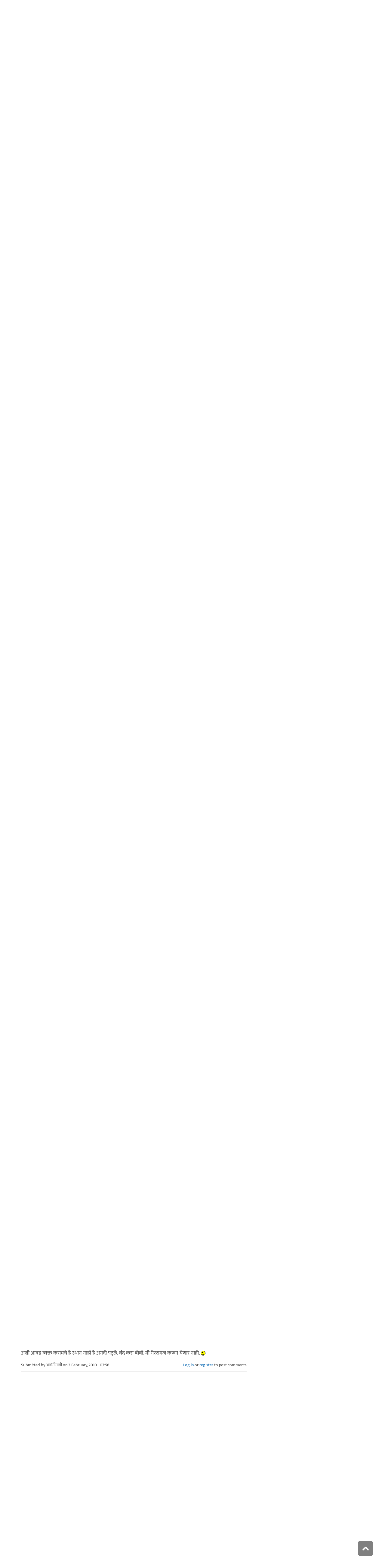

--- FILE ---
content_type: text/html; charset=utf-8
request_url: https://www.maayboli.com/node/13797
body_size: 20805
content:
<!DOCTYPE html>
<html lang="mr" dir="ltr"
  xmlns:content="http://purl.org/rss/1.0/modules/content/"
  xmlns:dc="http://purl.org/dc/terms/"
  xmlns:foaf="http://xmlns.com/foaf/0.1/"
  xmlns:og="http://ogp.me/ns#"
  xmlns:rdfs="http://www.w3.org/2000/01/rdf-schema#"
  xmlns:sioc="http://rdfs.org/sioc/ns#"
  xmlns:sioct="http://rdfs.org/sioc/types#"
  xmlns:skos="http://www.w3.org/2004/02/skos/core#"
  xmlns:xsd="http://www.w3.org/2001/XMLSchema#">

  <head profile="http://www.w3.org/1999/xhtml/vocab">
    <!--[if IE]><![endif]-->
<link rel="dns-prefetch" href="//pagead2.googlesyndication.com" />
<link rel="preconnect" href="https://pagead2.googlesyndication.com" />
<link rel="dns-prefetch" href="//dk5wv51hv3hj1.cloudfront.net" />
<link rel="preconnect" href="https://dk5wv51hv3hj1.cloudfront.net" />
<link rel="dns-prefetch" href="//maxcdn.bootstrapcdn.com" />
<link rel="preconnect" href="https://maxcdn.bootstrapcdn.com" />
<link rel="dns-prefetch" href="//fonts.gstatic.com" />
<link rel="preconnect" href="https://fonts.gstatic.com" crossorigin="" />
<link rel="dns-prefetch" href="//fonts.googleapis.com" />
<link rel="preconnect" href="https://fonts.googleapis.com" />
<link rel="dns-prefetch" href="//www.google-analytics.com" />
<link rel="preconnect" href="https://www.google-analytics.com" />
<link rel="dns-prefetch" href="//stats.g.doubleclick.net" />
<link rel="preconnect" href="https://stats.g.doubleclick.net" />
<meta http-equiv="Content-Type" content="text/html; charset=utf-8" />
<meta http-equiv="x-dns-prefetch-control" content="on" />
<link rel="dns-prefetch" href="//dk5wv51hv3hj1.cloudfront.net" />
<!--[if IE 9]>
<link rel="prefetch" href="//dk5wv51hv3hj1.cloudfront.net" />
<![endif]-->
<meta name="MobileOptimized" content="width" />
<meta name="HandheldFriendly" content="true" />
<meta name="viewport" content="width=device-width, initial-scale=1" />
<link rel="shortcut icon" href="https://dk5wv51hv3hj1.cloudfront.net/files/favicon_0.ico" type="image/vnd.microsoft.icon" />
<script type="application/ld+json">{
    "@context": "https://schema.org",
    "@graph": [
        {
            "@type": "Article",
            "headline": "हार्ड रॉक कॅफे",
            "name": "हार्ड रॉक कॅफे",
            "description": "बरेच दिवस मनात होते आज इथे इन्ग्रजी सीरीअल्स वर धागा निघाला आहे म्हणून धाड्स केले आहे. हिन्दी व मराठी गाणी खूप आवड्त असली तरी कधी कधी असा मूड असतो की हार्ड रॉक, पॉप, सॉफ्ट, कंट्री वेस्टर्न संगीत फार परफेक्ट वाट्ते. मेट्ल/ ट्रान्स/ हाउस सुद्धा. कधी मस्तीत नाचायचा मूड असतो तर कधी अनप्लग्ड गाणी ऐकायचा. मी स्वतः कायम बास बूस्टर चालू ठेवूनच गाणी ऐकते. त्यात ड्र्मस, गिटार वगैरे फार आवडीचे. शाळेत असताना आबा, बोनी एम झाले, अकरावीत स्टेयिन्ग अलाइव व इतर. वेळ व संधी मिळेल तसे हे पाश्चात्य",
            "author": {
                "@type": "Person",
                "name": "अश्विनीमामी",
                "url": "https://www.maayboli.com/user/12794"
            },
            "publisher": {
                "@type": "Organization",
                "@id": "https://maayboli.com",
                "name": "मायबोली - Maayboli",
                "url": "https://maayboli.com",
                "sameAs": "https://www.facebook.com/Maayboli/",
                "logo": {
                    "@type": "ImageObject",
                    "url": "https://dk5wv51hv3hj1.cloudfront.net/files/logos/main/maayboli_logo_73x90_1.png"
                }
            },
            "datePublished": "2010-02-02T21:41:04",
            "dateModified": "2017-01-14T19:51:09",
            "image": {
                "@type": "ImageObject",
                "representativeOfPage": "True",
                "url": ""
            },
            "mainEntityOfPage": "https://www.maayboli.com/node/13797",
            "about": [
                "धन्य ते गायनी कळा",
                "संगीत"
            ]
        }
    ]
}</script>
<meta name="description" content="बरेच दिवस मनात होते आज इथे इन्ग्रजी सीरीअल्स वर धागा निघाला आहे म्हणून धाड्स केले आहे. हिन्दी व मराठी गाणी खूप आवड्त असली तरी कधी कधी असा मूड असतो की हार्ड रॉक, पॉप, सॉफ्ट, कंट्री वेस्टर्न संगीत फार परफेक्ट वाट्ते. मेट्ल/ ट्रान्स/ हाउस सुद्धा. कधी मस्तीत नाचायचा मूड असतो तर कधी अनप्लग्ड गाणी ऐकायचा. मी स्वतः कायम बास बूस्टर चालू ठेवूनच गाणी ऐकते. त्यात ड्र्मस, गिटार वगैरे फार" />
<meta name="keywords" content="इन्ग्रजी व इतर भाषीय गाणी." />
<link rel="canonical" href="https://www.maayboli.com/node/13797" />
<link rel="shortlink" href="https://www.maayboli.com/node/13797" />
<meta property="al:android:package" content="com.maayboli.mbapp1" />
<link rel="alternate" href="android-app://com.maayboli.mbapp1/https/www.maayboli.com/node/13797" />
<meta property="al:android:app_name" content="मायबोली" />
    <title>हार्ड रॉक कॅफे | Maayboli</title>
    <style type="text/css" media="all">
/* <![CDATA[ */
@font-face{font-family:'Ek Mukta';font-style:normal;font-weight:400;src:url(https://fonts.gstatic.com/l/font?kit=mem9YaCmzCuv3KJUDIYTcr4&skey=d65e051ac0f4d370&v=v25) format('woff'),url(https://fonts.gstatic.com/s/ekmukta/v25/mem9YaCmzCuv3KJUDIYTcr0.ttf) format('truetype')}
/* ]]> */
</style>
<link type="text/css" rel="stylesheet" href="https://dk5wv51hv3hj1.cloudfront.net/files/advagg_css/css__G5ljSp-ZfRWcM1H3LBeoSugaif6cQ0j0YrsxDF0KiLk__shHzwCTvHIO20Jo8vK9quyuddTSBXYzX19F7zidb09k__09aerGDB_K9-xamslZRl3v05Nc2fnULxpJIbQ4MdpBc.css" media="all" />

<!--[if (IE 9)&(!IEMobile)]>
<link type="text/css" rel="stylesheet" href="https://dk5wv51hv3hj1.cloudfront.net/files/advagg_css/css__I4r7dKaFfl8gOAtRhc_s_CmUVxE1FkFPQ9fotMhV1DA__Whubzdv9zyTyeqdpEpouWE1QVQ0tGlMpbn3eJpTuHog__09aerGDB_K9-xamslZRl3v05Nc2fnULxpJIbQ4MdpBc.css" media="all" />
<![endif]-->
<link type="text/css" rel="stylesheet" href="https://dk5wv51hv3hj1.cloudfront.net/files/advagg_css/css__X3ICf2yXdzumWJleMmoHSJeIW_Se7mEb0eclGka8rv4__0SrCX3VfG3LKiLB2gigqtGqXjcyj7MblxbarzLknLwo__09aerGDB_K9-xamslZRl3v05Nc2fnULxpJIbQ4MdpBc.css" media="all" />
<style type="text/css" media="all">
/* <![CDATA[ */
#back-top{right:40px}#back-top span#button{background-color:#616161}#back-top span#button:hover{opacity:1;filter:alpha(opacity=1);background-color:#3b3b3b}span#link{display:none}
/* ]]> */
</style>

    <!-- HTML5 element support for IE6-8 -->
    <!--[if lt IE 9]>
      <script src="//html5shiv.googlecode.com/svn/trunk/html5.js"></script>
    <![endif]-->
    <script type="text/javascript">
<!--//--><![CDATA[//><!--
window.google_analytics_uacct = "UA-250696-1";
//--><!]]>
</script>
<script type="text/javascript">
<!--//--><![CDATA[//><!--
(function(i,s,o,g,r,a,m){i["GoogleAnalyticsObject"]=r;i[r]=i[r]||function(){(i[r].q=i[r].q||[]).push(arguments)},i[r].l=1*new Date();a=s.createElement(o),m=s.getElementsByTagName(o)[0];a.async=1;a.src=g;m.parentNode.insertBefore(a,m)})(window,document,"script","https://www.google-analytics.com/analytics.js","ga");ga("create", "UA-250696-1", {"cookieDomain":"auto"});ga("require", "linkid", "linkid.js");ga("require", "displayfeatures");ga("set", "dimension2", "0 sec");ga("set", "dimension3", "0 sec");ga("set", "dimension5", "anonymous user");ga("send", "pageview");// Feature detects Navigation Timing API support.
if (window.performance) {
  // Gets the number of milliseconds since page load
  // (and rounds the result since the value must be an integer).
  var timeSincePageLoad = Math.round(performance.now());

  // Sends the timing hit to Google Analytics.
  ga('send', 'timing', 'JS Dependencies', 'load', timeSincePageLoad);
}
//--><!]]>
</script>
  </head>
  <body class="html not-front not-logged-in one-sidebar sidebar-second page-node page-node- page-node-13797 node-type-grp-article og-context og-context-node og-context-node-2300 page-sidebar-disabled header-sidebar-disabled sff-5 slff-5 hff-5 pff-5 pdff-5 wide-sidebar" >
    <div id="skip-link">
      <a href="#main-content" class="element-invisible element-focusable">Skip to main content</a>
    </div>
        <!-- #header-container -->
<div id="header-container">
    
        <!-- #header -->
    <header id="header" class="clearfix with-header-side-not-empty container">

                <div id="header-side-container" class="clearfix">
                        <div id="logo-and-site-name-container">
                                <div id="logo" class="alternative-logo-inner">
                <a href="/" title="मुख्यपृष्ठ" rel="home"> <img src="https://dk5wv51hv3hj1.cloudfront.net/files/logos/inner/maayboli_logo_73x90_1.png" alt="मुख्यपृष्ठ" onerror="this.onerror=null; this.src='https://dk5wv51hv3hj1.cloudfront.net/sites/all/themes/maayboli706/logo.png'"/> </a>
                </div>
                                            </div>
                    </div>
        
        <div class="container">
            
            <!-- #header-inside -->
            <div id="header-inside" class="clearfix">
                <div class="row">

                                        <div id="header-main-container" class="clearfix">

                                                <div class="col-sm-12">
                            <!-- #header-first -->
                            <div id="header-first" class="clearfix">
                                <div class="header-area">
                                      <div class="region region-header">
    <div id="block-superfish-1" class="block block-superfish clearfix">

    
  <div class="content">
    <ul  id="superfish-1" class="menu sf-menu sf-main-menu sf-horizontal sf-style-none sf-total-items-6 sf-parent-items-5 sf-single-items-1"><li id="menu-243-1" class="first odd sf-item-1 sf-depth-1 sf-total-children-2 sf-parent-children-0 sf-single-children-2 menuparent"><a href="/new4me_all" title="नवीन लेखन" class="sf-depth-1 menuparent">नवीन लेखन</a><ul><li id="menu-8981-1" class="first odd sf-item-1 sf-depth-2 sf-no-children"><a href="/new4me_all" title="मायबोलीवर नवीन लेखन" class="sf-depth-2">मायबोलीवर नवीन लेखन</a></li><li id="menu-1829-1" class="last even sf-item-2 sf-depth-2 sf-no-children"><a href="/top20forall" title="मायबोलीवरचं, सध्याचं लोकप्रिय लेखन" class="sf-depth-2">निवडक मायबोली</a></li></ul></li><li id="menu-173-1" class="middle even sf-item-2 sf-depth-1 sf-total-children-3 sf-parent-children-0 sf-single-children-3 menuparent"><a href="/hitguj/index.html" title="हितगुज" class="sf-depth-1 menuparent">हितगुज</a><ul><li id="menu-256-1" class="first odd sf-item-1 sf-depth-2 sf-no-children"><a href="/hitguj/index.html" title="हितगुज-विषयानुसार" class="sf-depth-2">हितगुज-विषयानुसार</a></li><li id="menu-252-1" class="middle even sf-item-2 sf-depth-2 sf-no-children"><a href="/node/2201" title="माझ्या गावात" class="sf-depth-2">माझ्या गावात</a></li><li id="menu-257-1" class="last odd sf-item-3 sf-depth-2 sf-no-children"><a href="/hitguj/messages/board-topics.html" title="जुन्या हितगुजवर" class="sf-depth-2">जुन्या हितगुजवर</a></li></ul></li><li id="menu-5184-1" class="middle odd sf-item-3 sf-depth-1 sf-no-children"><a href="https://www.maayboli.com/ganeshotsav/2025" title="मायबोली गणेशोत्सव २०२५" class="sf-depth-1">मायबोली गणेशोत्सव २०२५</a></li><li id="menu-204-1" class="middle even sf-item-4 sf-depth-1 sf-total-children-10 sf-parent-children-0 sf-single-children-10 menuparent"><a href="/gulmohar" title="गुलमोहर" class="sf-depth-1 menuparent">गुलमोहर</a><ul><li id="menu-261-1" class="first odd sf-item-1 sf-depth-2 sf-no-children"><a href="/gulmohar/marathi-katha" title="कथा" class="sf-depth-2">कथा</a></li><li id="menu-262-1" class="middle even sf-item-2 sf-depth-2 sf-no-children"><a href="/gulmohar/marathi-lekh" title="ललित" class="sf-depth-2">लेख</a></li><li id="menu-263-1" class="middle odd sf-item-3 sf-depth-2 sf-no-children"><a href="/gulmohar/kavita" title="कविता" class="sf-depth-2">कविता</a></li><li id="menu-5012-1" class="middle even sf-item-4 sf-depth-2 sf-no-children"><a href="/gulmohar/marathi-gazal" title="मराठी गझल" class="sf-depth-2">गझल</a></li><li id="menu-264-1" class="middle odd sf-item-5 sf-depth-2 sf-no-children"><a href="/gulmohar/marathi-vinod" title="विनोदी लेखन" class="sf-depth-2">विनोदी लेखन</a></li><li id="menu-5010-1" class="middle even sf-item-6 sf-depth-2 sf-no-children"><a href="/gulmohar/chitrakala" title="चित्रकला" class="sf-depth-2">चित्रकला</a></li><li id="menu-5011-1" class="middle odd sf-item-7 sf-depth-2 sf-no-children"><a href="/gulmohar/photography" title="प्रकाशचित्रण" class="sf-depth-2">प्रकाशचित्रण</a></li><li id="menu-265-1" class="middle even sf-item-8 sf-depth-2 sf-no-children"><a href="/node/37112" title="विविध कला" class="sf-depth-2">विविध कला</a></li><li id="menu-1483-1" class="middle odd sf-item-9 sf-depth-2 sf-no-children"><a href="/gulmohar/marathi-balsahitya" title="" class="sf-depth-2">बालसाहित्य</a></li><li id="menu-199-1" class="last even sf-item-10 sf-depth-2 sf-no-children"><a href="/blog" title="रंगीबेरंगी" class="sf-depth-2">रंगीबेरंगी</a></li></ul></li><li id="menu-258-1" class="middle odd sf-item-5 sf-depth-1 sf-total-children-10 sf-parent-children-0 sf-single-children-10 menuparent"><a href="/vishesh" class="sf-depth-1 menuparent">मायबोली विशेष</a><ul><li id="menu-1960-1" class="first odd sf-item-1 sf-depth-2 sf-no-children"><a href="/node/1839" title="मायबोली - गुलमोहर मध्ये मायबोलीकरानी लिहिलेल्या कथा/लेख मालिका." class="sf-depth-2">लेखमालिका</a></li><li id="menu-270-1" class="middle even sf-item-2 sf-depth-2 sf-no-children"><a href="/node/5247" title="गणेशोत्सव" class="sf-depth-2">गणेशोत्सव</a></li><li id="menu-4756-1" class="middle odd sf-item-3 sf-depth-2 sf-no-children"><a href="/node/35318" title="मातृदिन" class="sf-depth-2">मातृदिन</a></li><li id="menu-269-1" class="middle even sf-item-4 sf-depth-2 sf-no-children"><a href="/node/5245" title="दिवाळी अंक" class="sf-depth-2">दिवाळी अंक</a></li><li id="menu-1530-1" class="middle odd sf-item-5 sf-depth-2 sf-no-children"><a href="/marathibhashadin" title="" class="sf-depth-2">मराठी भाषा दिवस</a></li><li id="menu-272-1" class="middle even sf-item-6 sf-depth-2 sf-no-children"><a href="/aksharvarta" title="अक्षरवार्ता" class="sf-depth-2">अक्षरवार्ता</a></li><li id="menu-1956-1" class="middle odd sf-item-7 sf-depth-2 sf-no-children"><a href="/node/35317" title="महिला दिन " class="sf-depth-2">महिला दिन</a></li><li id="menu-259-1" class="middle even sf-item-8 sf-depth-2 sf-no-children"><a href="/sanvaad" title="संवाद" class="sf-depth-2">संवाद</a></li><li id="menu-268-1" class="middle odd sf-item-9 sf-depth-2 sf-no-children"><a href="/karyashala" title="गझल कार्यशाळा" class="sf-depth-2">गझल कार्यशाळा</a></li><li id="menu-277-1" class="last even sf-item-10 sf-depth-2 sf-no-children"><a href="/tendulkar" title="विजय तेंडुलकर स्मृतिदिन" class="sf-depth-2">तेंडुलकर स्मृतिदिन</a></li></ul></li><li id="menu-174-1" class="last even sf-item-6 sf-depth-1 sf-total-children-2 sf-parent-children-0 sf-single-children-2 menuparent"><a href="/node/1500" title="मदतपुस्तिका" class="sf-depth-1 menuparent">मदतपुस्तिका</a><ul><li id="menu-175-1" class="first odd sf-item-1 sf-depth-2 sf-no-children"><a href="/about" class="sf-depth-2">आम्ही कोण?</a></li><li id="menu-176-1" class="last even sf-item-2 sf-depth-2 sf-no-children"><a href="/about_us/patrabhet.shtml" class="sf-depth-2">पत्रभेट</a></li></ul></li></ul>  </div>
</div>
  </div>
                                </div>
                            </div>
                            <!-- EOF:#header-first -->
                        </div>
                        
                        
                    </div>
                    
                    
                </div>
            </div>
            <!-- EOF: #header-inside -->

        </div>
            </header>
    <!-- EOF: #header -->
    </div>
<!-- EOF: #header-container -->



<!-- #page -->
<div id="page" class="clearfix">
    
    
    
     
    <!-- #breadcrumb -->
    <div id="breadcrumb" class="clearfix">
        <div class="container">
            <!-- #breadcrumb-inside -->
            <div id="breadcrumb-inside" class="clearfix">
                <div class="row">
                    <div class="col-md-12">
                        <div>You are here: <a href="/">मुख्यपृष्ठ</a> <span class="breadcrumb-separator">/</span>हार्ड रॉक कॅफे</div>        
                    </div>
                </div>
            </div>
            <!-- EOF: #breadcrumb-inside -->
        </div>
    </div>
    <!-- EOF: #breadcrumb -->
    
    
    
    
    <!-- #main-content -->
    <div id="main-content" class="clearfix">
        <div class="container">
            <div class="row">

                <section class="col-md-8">

                    <!-- #main -->
                    <div id="main" class="clearfix main-area">

                                                <h1 class="title" id="page-title">हार्ड रॉक कॅफे</h1>                        
                        <!-- #tabs -->
                                                    <div class="tabs">
                                                        </div>
                                                <!-- EOF: #tabs -->

                        
                        <!-- #action links -->
                                                <!-- EOF: #action links -->

                         
                          <div class="region region-content">
    <div id="block-system-main" class="block block-system clearfix">

    
  <div class="content">
    <article id="node-13797" class="node node-grp-article clearfix" about="/node/13797" typeof="sioc:Item foaf:Document">

      <header>
                  <span property="schema:name" content="हार्ड रॉक कॅफे" class="rdf-meta element-hidden"></span><span property="sioc:num_replies" content="123" datatype="xsd:integer" class="rdf-meta element-hidden"></span>      
            
              <div class="node-info">
          <span property="dc:date dc:created" content="2010-02-02T21:41:04-05:00" datatype="xsd:dateTime" rel="sioc:has_creator">Submitted by <span class="username" xml:lang="" about="/user/12794" typeof="sioc:UserAccount" property="foaf:name" datatype="">अश्विनीमामी</span> on 2 February, 2010 - 21:41</span>        </div>
      
    </header>
  
  <div class="content wordwrap clearfix ">
    <div class="field field-name-body field-type-text-with-summary field-label-hidden"><div class="field-items"><div class="field-item even" property="content:encoded"><p>बरेच दिवस मनात होते आज इथे इन्ग्रजी सीरीअल्स वर धागा निघाला आहे म्हणून धाड्स केले आहे. हिन्दी व मराठी गाणी खूप आवड्त असली तरी कधी कधी असा मूड असतो की हार्ड रॉक, पॉप, सॉफ्ट, कंट्री वेस्टर्न संगीत फार परफेक्ट वाट्ते. मेट्ल/ ट्रान्स/ हाउस सुद्धा. कधी मस्तीत नाचायचा मूड असतो तर कधी अनप्लग्ड गाणी ऐकायचा. </p>
<p>मी स्वतः कायम बास बूस्टर चालू ठेवूनच गाणी ऐकते. त्यात ड्र्मस, गिटार वगैरे फार आवडीचे.  शाळेत असताना आबा, बोनी एम झाले, अकरावीत स्टेयिन्ग अलाइव व इतर. वेळ व संधी मिळेल तसे हे पाश्चात्य<br />
संगीत ऐकणे चालूच राहिले.  आता तर घरात कायम ढुम टाक  ढुम टाक चालूच असते. रोलिन्ग स्टोन्स मासिक जेव्हा परवडेल तेव्हा आणते. ब्रायन अडॅम्स, मडोना( जुन्या काळातील) एल्विस,  रिकी मार्टिन<br />
नंतर आपली जनरल पार्टी सॉन्गस पण खूप मजा आणतात.  ब्रिट्नी, मायली, जोनास हे तरूण कलाकार कधी कधी मजा करून जातात. आफ्रिकन रिदम्स, ओरिजिनल  मूवी साउंड ट्रॅक्स, आवड्ते ग्रूप्स बद्दल वाचायला खूप आवडेल.  आपल्याला कोणती गाणी व का आवडतात ते लिहा. कॉन्सर्टस बद्दल लिहा.  माझे ज्ञान व आपला आनंद द्विगुणित करा.</p>
</div></div></div><div class="field field-name-taxonomy-vocabulary-1 field-type-taxonomy-term-reference field-label-above"><div class="field-label">विषय:&nbsp;</div><div class="field-items"><div class="field-item even"><a href="/taxonomy/term/152" typeof="skos:Concept" property="rdfs:label skos:prefLabel" datatype="">संगीत</a></div></div></div><div class="field field-name-taxonomy-vocabulary-14 field-type-taxonomy-term-reference field-label-above"><div class="field-label">शब्दखुणा:&nbsp;</div><div class="field-items"><div class="field-item even"><a href="/taxonomy/term/1502" typeof="skos:Concept" property="rdfs:label skos:prefLabel" datatype="">इन्ग्रजी व इतर भाषीय गाणी.</a></div></div></div><div class="field field-name-og-group-ref field-type-entityreference field-label-above"><div class="field-label">Groups audience:&nbsp;</div><div class="field-items"><div class="field-item even" property=""><a href="https://www.maayboli.com/node/2300">धन्य ते गायनी कळा</a></div></div></div><div class="field field-name-group-content-access field-type-list-integer field-label-above"><div class="field-label">Group content visibility:&nbsp;</div><div class="field-items"><div class="field-item even">Public - accessible to all site users</div></div></div><div class="rrssb"><div class="rrssb-prefix">शेअर करा</div><ul class="rrssb-buttons"><li class="rrssb-whatsapp"><a href="whatsapp://send?text=%E0%A4%B9%E0%A4%BE%E0%A4%B0%E0%A5%8D%E0%A4%A1%20%E0%A4%B0%E0%A5%89%E0%A4%95%20%E0%A4%95%E0%A5%85%E0%A4%AB%E0%A5%87 https%3A%2F%2Fwww.maayboli.com%2Fnode%2F13797" class="popup"><span class="rrssb-icon"></span><span class="rrssb-text">whatsapp</span></a></li><li class="rrssb-facebook"><a href="https://www.facebook.com/sharer/sharer.php?u=https%3A%2F%2Fwww.maayboli.com%2Fnode%2F13797" class="popup"><span class="rrssb-icon"></span><span class="rrssb-text">facebook</span></a></li><li class="rrssb-twitter"><a href="https://twitter.com/intent/tweet?text=%E0%A4%B9%E0%A4%BE%E0%A4%B0%E0%A5%8D%E0%A4%A1%20%E0%A4%B0%E0%A5%89%E0%A4%95%20%E0%A4%95%E0%A5%85%E0%A4%AB%E0%A5%87&url=https%3A%2F%2Fwww.maayboli.com%2Fnode%2F13797" class="popup"><span class="rrssb-icon"></span><span class="rrssb-text">twitter</span></a></li><li class="rrssb-googleplus"><a href="https://plus.google.com/share?url=https%3A%2F%2Fwww.maayboli.com%2Fnode%2F13797" class="popup"><span class="rrssb-icon"></span><span class="rrssb-text">google+</span></a></li><li class="rrssb-pinterest"><a href="http://pinterest.com/pin/create/link/?url=https%3A%2F%2Fwww.maayboli.com%2Fnode%2F13797&media=https%3A%2F%2Fdk5wv51hv3hj1.cloudfront.net%2Fsites%2Fall%2Fthemes%2Fmaayboli706%2Flogo.png&description=%E0%A4%B9%E0%A4%BE%E0%A4%B0%E0%A5%8D%E0%A4%A1%20%E0%A4%B0%E0%A5%89%E0%A4%95%20%E0%A4%95%E0%A5%85%E0%A4%AB%E0%A5%87" class="popup"><span class="rrssb-icon"></span><span class="rrssb-text">pinterest</span></a></li><li class="rrssb-email"><a href="mailto:?subject=%E0%A4%B9%E0%A4%BE%E0%A4%B0%E0%A5%8D%E0%A4%A1%20%E0%A4%B0%E0%A5%89%E0%A4%95%20%E0%A4%95%E0%A5%85%E0%A4%AB%E0%A5%87&body=https%3A%2F%2Fwww.maayboli.com%2Fnode%2F13797" ><span class="rrssb-icon"></span><span class="rrssb-text">email</span></a></li></ul></div>  </div>

      <!-- #node-bottom -->
    <div id="node-bottom" class="clearfix">
      <div class="node-bottom-area">
        <div id="block-block-96" class="block block-block clearfix">

    
  <div class="content">
    <script async src="https://pagead2.googlesyndication.com/pagead/js/adsbygoogle.js"></script>
<!-- maayboli-below-author -->
<ins class="adsbygoogle"
     style="display:block"
     data-ad-client="ca-pub-8044004752870682"
     data-ad-slot="4168528923"
     data-ad-format="auto"
     data-full-width-responsive="true"></ins>
<script>
     (adsbygoogle = window.adsbygoogle || []).push({});
</script>  </div>
</div>
      </div>
    </div>
    <!-- EOF:#node-bottom -->
  
      <footer>
      <ul class="links inline"><li class="comment_forbidden first last"><span><a href="/user/login?destination=node/13797%23comment-form">Log in</a> or <a href="/user/register?destination=node/13797%23comment-form">register</a> to post comments</span></li>
</ul>    </footer>
  
  <section id="comments" class="comment-wrapper divider">
  
    <nav>
    <h2 class="element-invisible">Pages</h2><div class="item-list"><ul class="pager"><li class="pager-current first">1</li>
<li class="pager-item"><a title="Go to page 2" href="/node/13797?page=1">2</a></li>
<li class="pager-item"><a title="Go to page 3" href="/node/13797?page=2">3</a></li>
<li class="pager-item"><a title="Go to page 4" href="/node/13797?page=3">4</a></li>
<li class="pager-item"><a title="Go to page 5" href="/node/13797?page=4">5</a></li>
<li class="pager-next"><a title="Go to next page" href="/node/13797?page=1">पुढे &gt;</a></li>
<li class="pager-last last"><a title="Go to last page" href="/node/13797?page=4">शेवट »</a></li>
</ul></div>  </nav>
    
  <a id="comment-554853"></a>
<article class="comment comment-by-node-author clearfix" about="/comment/554853#comment-554853" typeof="sioc:Post sioct:Comment">

  
  <div class="content clearfix">
   

        <h3 property="dc:title" datatype="" class="title"><a href="/comment/554853#comment-554853" class="permalink" rel="bookmark">समर ऑफ ६९ गाणे ऑल टाइम</a></h3>
        
    <span rel="sioc:reply_of" resource="/node/13797" class="rdf-meta element-hidden"></span><div class="field field-name-comment-body field-type-text-long field-label-hidden"><div class="field-items"><div class="field-item even" property="content:encoded"><p>समर ऑफ ६९ गाणे ऑल टाइम फेवरिट.<br />
लंबाडा<br />
वेन्गा बॉइज<br />
मिली वॅनिली( तेच ते )<br />
भांगरा पॉप आवडते( there goes my credibility :P)<br />
हनी हनी आबा पण अल्टिमेट<br />
ट्रेसी चॅपमन.<br />
टेक मी होम  कंट्री रोड वेस्ट वर्जिनीया.  स्कूटर वरून भटकताना.<br />
बॅक्स्ट्रीट बॉइज</p>
<p>माझ्या डोक्यात एक संगीताची भेळ आहे.  क्या करूं मैं तो हुं ही ऐसी.</p>
</div></div></div>        <div class="submitted">
            <span property="dc:date dc:created" content="2010-02-02T21:45:43-05:00" datatype="xsd:dateTime" rel="sioc:has_creator">Submitted by <span class="username" xml:lang="" about="/user/12794" typeof="sioc:UserAccount" property="foaf:name" datatype="">अश्विनीमामी</span> on 2 February, 2010 - 21:45</span>    </div>
    <ul class="links inline"><li class="comment_forbidden first last"><span><a href="/user/login?destination=node/13797%23comment-form">Log in</a> or <a href="/user/register?destination=node/13797%23comment-form">register</a> to post comments</span></li>
</ul>  </div>

</article><a id="comment-554861"></a>
<article class="comment clearfix" about="/comment/554861#comment-554861" typeof="sioc:Post sioct:Comment">

  
  <div class="content clearfix">
   

        <h3 property="dc:title" datatype="" class="title"><a href="/comment/554861#comment-554861" class="permalink" rel="bookmark">मस्त बीबी मामी
माझेही समर ऑफ</a></h3>
        
    <span rel="sioc:reply_of" resource="/node/13797" class="rdf-meta element-hidden"></span><div class="field field-name-comment-body field-type-text-long field-label-hidden"><div class="field-items"><div class="field-item even" property="content:encoded"><p>मस्त बीबी मामी</p>
<p>माझेही समर ऑफ ६९ फेवरेट.. माझे काही फेवरेट्स.</p>
<p>१. रोनान केटिंग - लाइफ इज रोलरकोस्टर<br />
२. बॉयझोन - सगळीच<br />
३. लिंकिन पार्क - इन द एण्ड आणि नंब<br />
४. शकिरा - व्हेनेव्हर आणि हिप्स डोण्ट लाय<br />
५. बॅक्स्ट्रीट बॉइज<br />
६. शॅगी<br />
७. तेरियाकि बॉइज<br />
८. यु आर ब्युटिफुल - जेम्स ब्लंट</p>
<p>अज्जुन टंकतोच.. आठवतील तशी</p>
</div></div></div>        <div class="submitted">
            <span property="dc:date dc:created" content="2010-02-02T22:01:05-05:00" datatype="xsd:dateTime" rel="sioc:has_creator">Submitted by <span class="username" xml:lang="" about="/user/11607" typeof="sioc:UserAccount" property="foaf:name" datatype="">केदार_जोशी</span> on 2 February, 2010 - 22:01</span>    </div>
    <ul class="links inline"><li class="comment_forbidden first last"><span><a href="/user/login?destination=node/13797%23comment-form">Log in</a> or <a href="/user/register?destination=node/13797%23comment-form">register</a> to post comments</span></li>
</ul>  </div>

</article><a id="comment-554873"></a>
<article class="comment clearfix" about="/comment/554873#comment-554873" typeof="sioc:Post sioct:Comment">

  
  <div class="content clearfix">
   

        <h3 property="dc:title" datatype="" class="title"><a href="/comment/554873#comment-554873" class="permalink" rel="bookmark">समर ऑफ ६९ माझेपण</a></h3>
        
    <span rel="sioc:reply_of" resource="/node/13797" class="rdf-meta element-hidden"></span><div class="field field-name-comment-body field-type-text-long field-label-hidden"><div class="field-items"><div class="field-item even" property="content:encoded"><p>समर ऑफ ६९ माझेपण फेवरेट<br />
त्यानंतर बॅक स्ट्रीट बॉय्ज, टिना टर्नर, व्हिटनी ह्युस्टनपण एकेकाळी आवडायचे,<br />
सलिन डियॉन चे लेट द रेन क अँड वॉश माय टिअर पण खुप आवडते.<br />
एल्टन जॉनचे द लॉयन किंग मधले.<br />
आय होपे यु डान्स अजुनही आवडते. हे आत्ता आठवलेले.<br />
मामी मस्त बीबी. <img src="https://dk5wv51hv3hj1.cloudfront.net/files/smiley/packs/hitguj/happy.gif" alt="Happy" class="smly" /></p>
</div></div></div>        <div class="submitted">
            <span property="dc:date dc:created" content="2010-02-02T22:16:36-05:00" datatype="xsd:dateTime" rel="sioc:has_creator">Submitted by <span class="username" xml:lang="" about="/user/208" typeof="sioc:UserAccount" property="foaf:name" datatype="">निबंध</span> on 2 February, 2010 - 22:16</span>    </div>
    <ul class="links inline"><li class="comment_forbidden first last"><span><a href="/user/login?destination=node/13797%23comment-form">Log in</a> or <a href="/user/register?destination=node/13797%23comment-form">register</a> to post comments</span></li>
</ul>  </div>

</article><a id="comment-554983"></a>
<article class="comment clearfix" about="/comment/554983#comment-554983" typeof="sioc:Post sioct:Comment">

  
  <div class="content clearfix">
   

        <h3 property="dc:title" datatype="" class="title"><a href="/comment/554983#comment-554983" class="permalink" rel="bookmark">सही बीबी...
माझा ऑलटाईम</a></h3>
        
    <span rel="sioc:reply_of" resource="/node/13797" class="rdf-meta element-hidden"></span><div class="field field-name-comment-body field-type-text-long field-label-hidden"><div class="field-items"><div class="field-item even" property="content:encoded"><p>सही बीबी...</p>
<p>माझा ऑलटाईम फेवरेट बँड; ईगल्स</p>
<p>हे गाणं (हॉटेल कॅलिफोर्निया) बोस ५.१ वर ऐकणं म्हणजे एक जबरी ट्रीट... </p>
<p><a href="http://www.youtube.com/watch?v=FbjKMobts5U&amp;feature=related" rel="nofollow">http://www.youtube.com/watch?v=FbjKMobts5U&amp;feature=related</a></p>
</div></div></div>        <div class="submitted">
            <span property="dc:date dc:created" content="2010-02-02T23:08:00-05:00" datatype="xsd:dateTime" rel="sioc:has_creator">Submitted by <span class="username" xml:lang="" about="/user/18168" typeof="sioc:UserAccount" property="foaf:name" datatype="">राज</span> on 2 February, 2010 - 23:08</span>    </div>
    <ul class="links inline"><li class="comment_forbidden first last"><span><a href="/user/login?destination=node/13797%23comment-form">Log in</a> or <a href="/user/register?destination=node/13797%23comment-form">register</a> to post comments</span></li>
</ul>  </div>

</article><a id="comment-555223"></a>
<article class="comment comment-by-node-author clearfix" about="/comment/555223#comment-555223" typeof="sioc:Post sioct:Comment">

  
  <div class="content clearfix">
   

        <h3 property="dc:title" datatype="" class="title"><a href="/comment/555223#comment-555223" class="permalink" rel="bookmark">राज ऐकलं. तू जळवतो आहेस हं.</a></h3>
        
    <span rel="sioc:reply_of" resource="/node/13797" class="rdf-meta element-hidden"></span><div class="field field-name-comment-body field-type-text-long field-label-hidden"><div class="field-items"><div class="field-item even" property="content:encoded"><p>राज ऐकलं. तू जळवतो आहेस हं. तुझ्याकडे ते बोस चे छोटे स्पीकर्स आहेत का?  आता लिरिक्स नोट करणार व<br />
बोस ५.१ सर्च करणार. लिंक बद्दल धन्यवाद.</p>
</div></div></div>        <div class="submitted">
            <span property="dc:date dc:created" content="2010-02-03T00:27:51-05:00" datatype="xsd:dateTime" rel="sioc:has_creator">Submitted by <span class="username" xml:lang="" about="/user/12794" typeof="sioc:UserAccount" property="foaf:name" datatype="">अश्विनीमामी</span> on 3 February, 2010 - 00:27</span>    </div>
    <ul class="links inline"><li class="comment_forbidden first last"><span><a href="/user/login?destination=node/13797%23comment-form">Log in</a> or <a href="/user/register?destination=node/13797%23comment-form">register</a> to post comments</span></li>
</ul>  </div>

</article><a id="comment-555464"></a>
<article class="comment clearfix" about="/comment/555464#comment-555464" typeof="sioc:Post sioct:Comment">

  
  <div class="content clearfix">
   

        <h3 property="dc:title" datatype="" class="title"><a href="/comment/555464#comment-555464" class="permalink" rel="bookmark">Only the strong नावाचा एक</a></h3>
        
    <span rel="sioc:reply_of" resource="/node/13797" class="rdf-meta element-hidden"></span><div class="field field-name-comment-body field-type-text-long field-label-hidden"><div class="field-items"><div class="field-item even" property="content:encoded"><p>Only the strong नावाचा एक मूवी होता. त्यात अफ्रीकन रिदमची २ अफलातून गाणी होती.</p>
<p>१. झूम झूम झूम - २००० च्या आसपास उसगावात टोयोटची एक जाहिरात आली होती या गाण्यावर बेतलेली.<br />
२. पॅरानॉवे - आपल्या अक्कीचे 'बाराना दे' हे ह्याची नक्कल आहे.</p>
</div></div></div>        <div class="submitted">
            <span property="dc:date dc:created" content="2010-02-03T02:00:29-05:00" datatype="xsd:dateTime" rel="sioc:has_creator">Submitted by <span class="username" xml:lang="" about="/user/389" typeof="sioc:UserAccount" property="foaf:name" datatype="">माधव</span> on 3 February, 2010 - 02:00</span>    </div>
    <ul class="links inline"><li class="comment_forbidden first last"><span><a href="/user/login?destination=node/13797%23comment-form">Log in</a> or <a href="/user/register?destination=node/13797%23comment-form">register</a> to post comments</span></li>
</ul>  </div>

</article><a id="comment-555907"></a>
<article class="comment clearfix" about="/comment/555907#comment-555907" typeof="sioc:Post sioct:Comment">

  
  <div class="content clearfix">
   

        <h3 property="dc:title" datatype="" class="title"><a href="/comment/555907#comment-555907" class="permalink" rel="bookmark">काही वर्षापूर्वी मी परदेशी</a></h3>
        
    <span rel="sioc:reply_of" resource="/node/13797" class="rdf-meta element-hidden"></span><div class="field field-name-comment-body field-type-text-long field-label-hidden"><div class="field-items"><div class="field-item even" property="content:encoded"><p>काही वर्षापूर्वी मी परदेशी संगिताची ओळख करून देणारा बीबी उघडला होता. त्यावर लोकानी उत्साहाने पोस्टी करायला सुरुवातही केली होतींअन्तर मॉड नी की अ‍ॅडमिन. नी ही मराठी साईट आहे व परदेशी संगिताबदाल माहिती देणार्‍या पुषकळ साईट्स आहेत त्यामुळे इथे स्पेस वाया घालवण्यात हशील नाही असे काहीसे म्हणून तो बीबी बन्द केला होता. मायबोलीचे धोरण बदलले असेल अशी अपेक्षा करू या...</p>
</div></div></div>        <div class="submitted">
            <span property="dc:date dc:created" content="2010-02-03T05:35:14-05:00" datatype="xsd:dateTime" rel="sioc:has_creator">Submitted by <span class="username" xml:lang="" about="/user/118" typeof="sioc:UserAccount" property="foaf:name" datatype="">रॉबीनहूड</span> on 3 February, 2010 - 05:35</span>    </div>
    <ul class="links inline"><li class="comment_forbidden first last"><span><a href="/user/login?destination=node/13797%23comment-form">Log in</a> or <a href="/user/register?destination=node/13797%23comment-form">register</a> to post comments</span></li>
</ul>  </div>

</article><a id="comment-556068"></a>
<article class="comment clearfix" about="/comment/556068#comment-556068" typeof="sioc:Post sioct:Comment">

  
  <div class="content clearfix">
   

        <h3 property="dc:title" datatype="" class="title"><a href="/comment/556068#comment-556068" class="permalink" rel="bookmark">मी इंग्लिश गाण्यांची चाहती</a></h3>
        
    <span rel="sioc:reply_of" resource="/node/13797" class="rdf-meta element-hidden"></span><div class="field field-name-comment-body field-type-text-long field-label-hidden"><div class="field-items"><div class="field-item even" property="content:encoded"><p>मी इंग्लिश गाण्यांची चाहती आहे. पण त्यांच्या संगीताचे प्रकार मात्र अजिबात कळत नाहीत. रॉक कोणते, हिप्-हॉप कोणते, रॅप कशाला म्हणायचे नी जॅझ काय या बाबत पुर्ण अज्ञानी. </p>
<p>आवडत्या गाण्यांमधे हॉटेल कॅलिफोर्निया ऑल टाईम फेव्हरिट.<br />
ब्रायन अ‍ॅडम्स ची बहुतेक गाणी आवड्तात. बाकि बर्‍याच गायक / बँड ची एक दोन गाणी खास आवडीची आहेत वानगी दाखल - अ‍ॅशर लेन चे न्यु डेज, मार्क अ‍ॅन्थनी चे यु सँग टु मी, रोनन किटिंग चे व्हेन यु से नथिंग अ‍ॅट ऑल, निना सायमन चे आय गॉट लाईफ वगैरे. पण बहुतेक गाणी इकडुन तिकडुन ऐकलेली (जाहिराती, शेजार्‍यांच्या घरातुन कानावर पडलेली, टॅक्सी मधे ऐकलेली) आणि आवडलेली अशी.<br />
नॉटिंग हिल आणि वेडिंग डेट अलिकडेच पुन्हा पाहिल्यामुळे त्या मधली गाणी पुन्हा मनात घोळत आहेत.</p>
</div></div></div>        <div class="submitted">
            <span property="dc:date dc:created" content="2010-02-03T06:26:32-05:00" datatype="xsd:dateTime" rel="sioc:has_creator">Submitted by <span class="username" xml:lang="" about="/user/2897" typeof="sioc:UserAccount" property="foaf:name" datatype="">सुमेधा</span> on 3 February, 2010 - 06:26</span>    </div>
    <ul class="links inline"><li class="comment_forbidden first last"><span><a href="/user/login?destination=node/13797%23comment-form">Log in</a> or <a href="/user/register?destination=node/13797%23comment-form">register</a> to post comments</span></li>
</ul>  </div>

</article><a id="comment-556135"></a>
<article class="comment comment-by-node-author clearfix" about="/comment/556135#comment-556135" typeof="sioc:Post sioct:Comment">

  
  <div class="content clearfix">
   

        <h3 property="dc:title" datatype="" class="title"><a href="/comment/556135#comment-556135" class="permalink" rel="bookmark">काही वर्षापूर्वी मी परदेशी</a></h3>
        
    <span rel="sioc:reply_of" resource="/node/13797" class="rdf-meta element-hidden"></span><div class="field field-name-comment-body field-type-text-long field-label-hidden"><div class="field-items"><div class="field-item even" property="content:encoded"><p>काही वर्षापूर्वी मी परदेशी संगिताची ओळख करून देणारा बीबी उघडला होता. त्यावर लोकानी उत्साहाने पोस्टी करायला सुरुवातही केली होतींअन्तर मॉड नी की अ‍ॅडमिन. नी ही मराठी साईट आहे व परदेशी संगिताबदाल माहिती देणार्‍या पुषकळ साईट्स आहेत त्यामुळे इथे स्पेस वाया घालवण्यात हशील नाही असे काहीसे म्हणून तो बीबी बन्द केला होता. मायबोलीचे धोरण बदलले असेल अशी अपेक्षा करू या...&gt;&gt; अरेच्चा<br />
सॉरी चुकीचा बीबी असेल तर बंद करावा. आमची प्लेलिस्ट आहेच. लिहिले नाही तर काय फरक पड्णार आहे?<br />
बीबी गेली तरी आयपॉड मियां आहेत साथीला. <img src="https://dk5wv51hv3hj1.cloudfront.net/files/smiley/packs/hitguj/happy.gif" alt="Happy" class="smly" /></p>
</div></div></div>        <div class="submitted">
            <span property="dc:date dc:created" content="2010-02-03T07:27:27-05:00" datatype="xsd:dateTime" rel="sioc:has_creator">Submitted by <span class="username" xml:lang="" about="/user/12794" typeof="sioc:UserAccount" property="foaf:name" datatype="">अश्विनीमामी</span> on 3 February, 2010 - 07:27</span>    </div>
    <ul class="links inline"><li class="comment_forbidden first last"><span><a href="/user/login?destination=node/13797%23comment-form">Log in</a> or <a href="/user/register?destination=node/13797%23comment-form">register</a> to post comments</span></li>
</ul>  </div>

</article><a id="comment-556143"></a>
<article class="comment clearfix" about="/comment/556143#comment-556143" typeof="sioc:Post sioct:Comment">

  
  <div class="content clearfix">
   

        <h3 property="dc:title" datatype="" class="title"><a href="/comment/556143#comment-556143" class="permalink" rel="bookmark">जाउ द्या झालं रॉबिनहूड.
 पण</a></h3>
        
    <span rel="sioc:reply_of" resource="/node/13797" class="rdf-meta element-hidden"></span><div class="field field-name-comment-body field-type-text-long field-label-hidden"><div class="field-items"><div class="field-item even" property="content:encoded"><p>जाउ द्या झालं रॉबिनहूड.<br />
 पण लोकांना आजकाल <strong>हेच</strong> आवडते असे दिसते.  हे सगळे आजकालच्या काळातले आहे. </p>
<p>मराठी गाणी, गायक आवडणारे अनेक लोक असतील, (कदाचित्. निदान अमेरिकेत तरी आहेत, महाराष्ट्रात माहीत नाही) पण इंग्रजी गाणी, समजली नाहीत, तरी ऐकायला आवडणारे कुणि मराठी असतील का, म्हणून हा बा. फ. </p>
<p>खरे तर विषय काही असो, <strong>समान आवड असणार्‍या लोकांना मराठीत लिहीता, बोलता यावे, संपर्क साधावा, ओळखी वाढाव्यात, शिळोप्याच्या गप्पा माराव्या, म्हणून मायबोली</strong>.<br />
असे मला वाटते.</p>
<p>उद्या आपण इंग्रजी सिनेमांची चर्चा करणारा बा. फ. उघडू.  हळू हळू इंग्रजी किंवा हिंदीत लिहू लागू.  कारण महाराष्ट्रातले<strong> शिकलेले </strong>लोक, पुण्यामुंबईतले, नाशीक, नागपूरचे सगळे इंग्रजी किंवा हिंदीच बोलतात असे ऐकले. तेंव्हा त्यांच्याशी ओळखी करु म्हणायचे, संवाद साधायचा तर मराठी लिहून कसे चालेल? शिवाय आम्हाला इंग्रजी सिनेमाबद्दल बोलायचे तर मराठीत कसे लिहीणार?</p>
<p>आता मराठी संस्कृति, भाषा यांचा नाद सोडा. समाजाबरोबर पावले टाका, पण मराठी संस्कृति? ह्या:!  जुनाट, बुरसटलेली. छट पूजा वगैरे करा जरा. लग्नात सुद्धा पूजा, होम पेक्षा नाच गाणी, जोडे  लपवणे वगैरे महत्वाचे. बाकी सगळे रटाळ!</p>
</div></div></div>        <div class="submitted">
            <span property="dc:date dc:created" content="2010-02-03T07:39:22-05:00" datatype="xsd:dateTime" rel="sioc:has_creator">Submitted by <span class="username" xml:lang="" about="/user/105" typeof="sioc:UserAccount" property="foaf:name" datatype="">झक्की</span> on 3 February, 2010 - 07:39</span>    </div>
    <ul class="links inline"><li class="comment_forbidden first last"><span><a href="/user/login?destination=node/13797%23comment-form">Log in</a> or <a href="/user/register?destination=node/13797%23comment-form">register</a> to post comments</span></li>
</ul>  </div>

</article><a id="comment-556158"></a>
<article class="comment clearfix" about="/comment/556158#comment-556158" typeof="sioc:Post sioct:Comment">

  
  <div class="content clearfix">
   

        <h3 property="dc:title" datatype="" class="title"><a href="/comment/556158#comment-556158" class="permalink" rel="bookmark">अमेरिकन टिव्ही चॅनल्सचा बीबी</a></h3>
        
    <span rel="sioc:reply_of" resource="/node/13797" class="rdf-meta element-hidden"></span><div class="field field-name-comment-body field-type-text-long field-label-hidden"><div class="field-items"><div class="field-item even" property="content:encoded"><p>अमेरिकन टिव्ही चॅनल्सचा बीबी चालत असेल तर हा ही चालायला हरकत नाहीच.<br />
असो, मला ही summer of 69 आवडतं. कॉलेजात असताना वगैरे  Boney M ची गाणी आवडायची. तसंच  venga boys, A teens ही आवडताना. मागे एक छान गाण्यांची सिडी होती आमच्याकडे. मिळाली तर शोधायला हवी.</p>
</div></div></div>        <div class="submitted">
            <span property="dc:date dc:created" content="2010-02-03T07:48:54-05:00" datatype="xsd:dateTime" rel="sioc:has_creator">Submitted by <span class="username" xml:lang="" about="/user/247" typeof="sioc:UserAccount" property="foaf:name" datatype="">सायो</span> on 3 February, 2010 - 07:48</span>    </div>
    <ul class="links inline"><li class="comment_forbidden first last"><span><a href="/user/login?destination=node/13797%23comment-form">Log in</a> or <a href="/user/register?destination=node/13797%23comment-form">register</a> to post comments</span></li>
</ul>  </div>

</article><a id="comment-556167"></a>
<article class="comment comment-by-node-author clearfix" about="/comment/556167#comment-556167" typeof="sioc:Post sioct:Comment">

  
  <div class="content clearfix">
   

        <h3 property="dc:title" datatype="" class="title"><a href="/comment/556167#comment-556167" class="permalink" rel="bookmark">अशी आवड व्यक्त करायचे हे</a></h3>
        
    <span rel="sioc:reply_of" resource="/node/13797" class="rdf-meta element-hidden"></span><div class="field field-name-comment-body field-type-text-long field-label-hidden"><div class="field-items"><div class="field-item even" property="content:encoded"><p>अशी आवड व्यक्त करायचे हे स्थान नाही हे अगदी पट्ले. बंद करा बीबी. मी गैरसमज करून घेणार नाही. <img src="https://dk5wv51hv3hj1.cloudfront.net/files/smiley/packs/hitguj/happy.gif" alt="Happy" class="smly" /></p>
</div></div></div>        <div class="submitted">
            <span property="dc:date dc:created" content="2010-02-03T07:56:30-05:00" datatype="xsd:dateTime" rel="sioc:has_creator">Submitted by <span class="username" xml:lang="" about="/user/12794" typeof="sioc:UserAccount" property="foaf:name" datatype="">अश्विनीमामी</span> on 3 February, 2010 - 07:56</span>    </div>
    <ul class="links inline"><li class="comment_forbidden first last"><span><a href="/user/login?destination=node/13797%23comment-form">Log in</a> or <a href="/user/register?destination=node/13797%23comment-form">register</a> to post comments</span></li>
</ul>  </div>

</article><a id="comment-556170"></a>
<article class="comment clearfix" about="/comment/556170#comment-556170" typeof="sioc:Post sioct:Comment">

  
  <div class="content clearfix">
   

        <h3 property="dc:title" datatype="" class="title"><a href="/comment/556170#comment-556170" class="permalink" rel="bookmark">स्लार्टी आजोबा कुठे गेले ?</a></h3>
        
    <span rel="sioc:reply_of" resource="/node/13797" class="rdf-meta element-hidden"></span><div class="field field-name-comment-body field-type-text-long field-label-hidden"><div class="field-items"><div class="field-item even" property="content:encoded"><p>स्लार्टी आजोबा कुठे गेले ? त्यांनी मस्त लिहिलं असतं इथे  . हार्ड रॉक, मेटॅलिका, जॅझ वगैरे खास आवडीचे विषय.</p>
</div></div></div>        <div class="submitted">
            <span property="dc:date dc:created" content="2010-02-03T07:59:37-05:00" datatype="xsd:dateTime" rel="sioc:has_creator">Submitted by <span class="username" xml:lang="" about="/user/123" typeof="sioc:UserAccount" property="foaf:name" datatype="">मेधा</span> on 3 February, 2010 - 07:59</span>    </div>
    <ul class="links inline"><li class="comment_forbidden first last"><span><a href="/user/login?destination=node/13797%23comment-form">Log in</a> or <a href="/user/register?destination=node/13797%23comment-form">register</a> to post comments</span></li>
</ul>  </div>

</article><a id="comment-556175"></a>
<article class="comment clearfix" about="/comment/556175#comment-556175" typeof="sioc:Post sioct:Comment">

  
  <div class="content clearfix">
   

        <h3 property="dc:title" datatype="" class="title"><a href="/comment/556175#comment-556175" class="permalink" rel="bookmark">summer of 69&gt;&gt;माझे पण The</a></h3>
        
    <span rel="sioc:reply_of" resource="/node/13797" class="rdf-meta element-hidden"></span><div class="field field-name-comment-body field-type-text-long field-label-hidden"><div class="field-items"><div class="field-item even" property="content:encoded"><p>summer of 69&gt;&gt;माझे पण The Favorite हे Love of common people (Paul Young), Smokie चे Living next door to Alice आणि Steve Collins चे PartTime Lover  बरोबर</p>
</div></div></div>        <div class="submitted">
            <span property="dc:date dc:created" content="2010-02-03T08:04:42-05:00" datatype="xsd:dateTime" rel="sioc:has_creator">Submitted by <span class="username" xml:lang="" about="/user/27" typeof="sioc:UserAccount" property="foaf:name" datatype="">असामी</span> on 3 February, 2010 - 08:04</span>    </div>
    <ul class="links inline"><li class="comment_forbidden first last"><span><a href="/user/login?destination=node/13797%23comment-form">Log in</a> or <a href="/user/register?destination=node/13797%23comment-form">register</a> to post comments</span></li>
</ul>  </div>

</article><a id="comment-556188"></a>
<article class="comment clearfix" about="/comment/556188#comment-556188" typeof="sioc:Post sioct:Comment">

  
  <div class="content clearfix">
   

        <h3 property="dc:title" datatype="" class="title"><a href="/comment/556188#comment-556188" class="permalink" rel="bookmark">बंद करा बीबी. मी गैरसमज करून</a></h3>
        
    <span rel="sioc:reply_of" resource="/node/13797" class="rdf-meta element-hidden"></span><div class="field field-name-comment-body field-type-text-long field-label-hidden"><div class="field-items"><div class="field-item even" property="content:encoded"><p><em>बंद करा बीबी. मी गैरसमज करून घेणार नाही.</em></p>
<p>नाही हो, तुम्ही आपले चालू द्या! कुणाची काय मत असतील म्हणून आपण का म्हणून आपले मत बदलायचे?  लोकच सांगतील, त्यांना आवडले तर लिहीतील, नाहीतर आपो आपच बंद पडेल. </p>
<p>माझे पण अनेकदा प्रयत्न झाले, भारत कसा सुधारेल या मुद्द्यावर.   पण प्रतिसाद मिळणे थांबले नि ते आपो आप काळाच्या पडद्या आड गेले. </p>
<p>याला म्हणतात खरी लोकशाही.</p>
</div></div></div>        <div class="submitted">
            <span property="dc:date dc:created" content="2010-02-03T08:16:41-05:00" datatype="xsd:dateTime" rel="sioc:has_creator">Submitted by <span class="username" xml:lang="" about="/user/105" typeof="sioc:UserAccount" property="foaf:name" datatype="">झक्की</span> on 3 February, 2010 - 08:16</span>    </div>
    <ul class="links inline"><li class="comment_forbidden first last"><span><a href="/user/login?destination=node/13797%23comment-form">Log in</a> or <a href="/user/register?destination=node/13797%23comment-form">register</a> to post comments</span></li>
</ul>  </div>

</article><a id="comment-556200"></a>
<article class="comment clearfix" about="/comment/556200#comment-556200" typeof="sioc:Post sioct:Comment">

  
  <div class="content clearfix">
   

        <h3 property="dc:title" datatype="" class="title"><a href="/comment/556200#comment-556200" class="permalink" rel="bookmark">ब्रायन अ‍ॅड्म्सचं 18 Til I</a></h3>
        
    <span rel="sioc:reply_of" resource="/node/13797" class="rdf-meta element-hidden"></span><div class="field field-name-comment-body field-type-text-long field-label-hidden"><div class="field-items"><div class="field-item even" property="content:encoded"><p>ब्रायन अ‍ॅड्म्सचं 18 Til I Die अल्बम मधील माझं आवडतं गाणं: Have You Ever Really Loved A Woman?</p>
<p>Enjoy!</p>
<p><a href="http://www.youtube.com/watch?v=hq2KgzKETBw" rel="nofollow">http://www.youtube.com/watch?v=hq2KgzKETBw</a></p>
<p>मामी, सगळी गाणी माझ्या झुन वर आहेत, पण बोस वर ऐकण्यातली मजा काही और. घर घेतल्यावर सर्वप्रथम मी बोसची लाइफस्टाईल ६० सिस्ट्म घेतली; बाकी इतर गोष्टी नंतर... <img src="https://dk5wv51hv3hj1.cloudfront.net/files/smiley/packs/hitguj/happy.gif" alt="Happy" class="smly" /></p>
</div></div></div>        <div class="submitted">
            <span property="dc:date dc:created" content="2010-02-03T08:40:25-05:00" datatype="xsd:dateTime" rel="sioc:has_creator">Submitted by <span class="username" xml:lang="" about="/user/18168" typeof="sioc:UserAccount" property="foaf:name" datatype="">राज</span> on 3 February, 2010 - 08:40</span>    </div>
    <ul class="links inline"><li class="comment_forbidden first last"><span><a href="/user/login?destination=node/13797%23comment-form">Log in</a> or <a href="/user/register?destination=node/13797%23comment-form">register</a> to post comments</span></li>
</ul>  </div>

</article><a id="comment-556475"></a>
<article class="comment clearfix" about="/comment/556475#comment-556475" typeof="sioc:Post sioct:Comment">

  
  <div class="content clearfix">
   

        <h3 property="dc:title" datatype="" class="title"><a href="/comment/556475#comment-556475" class="permalink" rel="bookmark">वा.. मस्त बाफ..
राज, हॉटेल</a></h3>
        
    <span rel="sioc:reply_of" resource="/node/13797" class="rdf-meta element-hidden"></span><div class="field field-name-comment-body field-type-text-long field-label-hidden"><div class="field-items"><div class="field-item even" property="content:encoded"><p>वा.. मस्त बाफ..<br />
राज, हॉटेल कॅलिफॉर्नियाचा हा व्हीडिओ नव्हता पाहीला.. कधीही केव्हाही ऐकू शकते मी हे गाणं! थॅंक्स ! </p>
<p>माझ्या आवडीची गाणी लिहीन नंतर.. आत्ता गाणं ऐकते.. <img src="https://dk5wv51hv3hj1.cloudfront.net/files/smiley/packs/hitguj/happy.gif" alt="Happy" class="smly" /></p>
</div></div></div>        <div class="submitted">
            <span property="dc:date dc:created" content="2010-02-03T13:50:39-05:00" datatype="xsd:dateTime" rel="sioc:has_creator">Submitted by <span class="username" xml:lang="" about="/user/167" typeof="sioc:UserAccount" property="foaf:name" datatype="">बस्के</span> on 3 February, 2010 - 13:50</span>    </div>
    <ul class="links inline"><li class="comment_forbidden first last"><span><a href="/user/login?destination=node/13797%23comment-form">Log in</a> or <a href="/user/register?destination=node/13797%23comment-form">register</a> to post comments</span></li>
</ul>  </div>

</article><a id="comment-556540"></a>
<article class="comment clearfix" about="/comment/556540#comment-556540" typeof="sioc:Post sioct:Comment">

  
  <div class="content clearfix">
   

        <h3 property="dc:title" datatype="" class="title"><a href="/comment/556540#comment-556540" class="permalink" rel="bookmark">अपन इस मामले में अंगूठाटेक</a></h3>
        
    <span rel="sioc:reply_of" resource="/node/13797" class="rdf-meta element-hidden"></span><div class="field field-name-comment-body field-type-text-long field-label-hidden"><div class="field-items"><div class="field-item even" property="content:encoded"><p>अपन इस मामले में अंगूठाटेक -</p>
<p>संगीत म्हटलं की कान ह्यांना शोधायला निघतात <img src="https://dk5wv51hv3hj1.cloudfront.net/files/smiley/packs/hitguj/happy.gif" alt="Happy" class="smly" /></p>
<p>पं. भीमसेन जोशी  _/\_<br />
आबिदा परवीन<br />
मो. रफी<br />
आशा भोसले</p>
</div></div></div>        <div class="submitted">
            <span property="dc:date dc:created" content="2010-02-03T14:59:30-05:00" datatype="xsd:dateTime" rel="sioc:has_creator">Submitted by <span class="username" xml:lang="" about="/user/26013" typeof="sioc:UserAccount" property="foaf:name" datatype="">शुभंकरोती</span> on 3 February, 2010 - 14:59</span>    </div>
    <ul class="links inline"><li class="comment_forbidden first last"><span><a href="/user/login?destination=node/13797%23comment-form">Log in</a> or <a href="/user/register?destination=node/13797%23comment-form">register</a> to post comments</span></li>
</ul>  </div>

</article><a id="comment-556547"></a>
<article class="comment clearfix" about="/comment/556547#comment-556547" typeof="sioc:Post sioct:Comment">

  
  <div class="content clearfix">
   

        <h3 property="dc:title" datatype="" class="title"><a href="/comment/556547#comment-556547" class="permalink" rel="bookmark">summer of 69 आवडतं. कॉलेजात</a></h3>
        
    <span rel="sioc:reply_of" resource="/node/13797" class="rdf-meta element-hidden"></span><div class="field field-name-comment-body field-type-text-long field-label-hidden"><div class="field-items"><div class="field-item even" property="content:encoded"><p>summer of 69 आवडतं. कॉलेजात असताना वगैरे Boney M ची गाणी आवडायची. तसंच venga boys, A teens ही आवडताना.  &gt;&gt; येस्स! मला पण..<br />
मला 'हेल्लो.. इज इट मी यु आर लूकिंग फॉर', 'इफ टूमॉरो नेव्हर कमस', MLTR ची सगळी गाणी, 'कॅन आय टच यु देअर', त्या येड्या एन्रिक इग्लिसियासची गाणी, ब्रिटनीचं वूमनायझर (ह्या शब्दाचा अर्थ बराच उशिरा कळला :P)..जस्टिन टिंबरलेकची 'काही' गाणी.. आवडतात</p>
</div></div></div>        <div class="submitted">
            <span property="dc:date dc:created" content="2010-02-03T15:13:20-05:00" datatype="xsd:dateTime" rel="sioc:has_creator">Submitted by <span class="username" xml:lang="" about="/user/25972" typeof="sioc:UserAccount" property="foaf:name" datatype="">नानबा</span> on 3 February, 2010 - 15:13</span>    </div>
    <ul class="links inline"><li class="comment_forbidden first last"><span><a href="/user/login?destination=node/13797%23comment-form">Log in</a> or <a href="/user/register?destination=node/13797%23comment-form">register</a> to post comments</span></li>
</ul>  </div>

</article><a id="comment-556585"></a>
<article class="comment clearfix" about="/comment/556585#comment-556585" typeof="sioc:Post sioct:Comment">

  
  <div class="content clearfix">
   

        <h3 property="dc:title" datatype="" class="title"><a href="/comment/556585#comment-556585" class="permalink" rel="bookmark">&gt;&gt;कधीही केव्हाही ऐकू शकते मी</a></h3>
        
    <span rel="sioc:reply_of" resource="/node/13797" class="rdf-meta element-hidden"></span><div class="field field-name-comment-body field-type-text-long field-label-hidden"><div class="field-items"><div class="field-item even" property="content:encoded"><p>&gt;&gt;कधीही केव्हाही ऐकू शकते मी हे गाणं! &lt;&lt;<br />
अ‍ॅबसोल्युट्ली! या गाण्याचे शब्द आणि प्रवाह इतका भारी आहे की प्रत्येकाचं इंटरप्रीटेशन वेगळं असु शकतं. शेवट्च्या तीन ओळीतर एकदम चाबूक...<br />
"We are programmed to receive. You can checkout any time you like, But you can never leave!"</p>
</div></div></div>        <div class="submitted">
            <span property="dc:date dc:created" content="2010-02-03T15:32:30-05:00" datatype="xsd:dateTime" rel="sioc:has_creator">Submitted by <span class="username" xml:lang="" about="/user/18168" typeof="sioc:UserAccount" property="foaf:name" datatype="">राज</span> on 3 February, 2010 - 15:32</span>    </div>
    <ul class="links inline"><li class="comment_forbidden first last"><span><a href="/user/login?destination=node/13797%23comment-form">Log in</a> or <a href="/user/register?destination=node/13797%23comment-form">register</a> to post comments</span></li>
</ul>  </div>

</article><a id="comment-556642"></a>
<article class="comment clearfix" about="/comment/556642#comment-556642" typeof="sioc:Post sioct:Comment">

  
  <div class="content clearfix">
   

        <h3 property="dc:title" datatype="" class="title"><a href="/comment/556642#comment-556642" class="permalink" rel="bookmark">इथे कुणी एल्ट्न जॉनचे पंखे</a></h3>
        
    <span rel="sioc:reply_of" resource="/node/13797" class="rdf-meta element-hidden"></span><div class="field field-name-comment-body field-type-text-long field-label-hidden"><div class="field-items"><div class="field-item even" property="content:encoded"><p>इथे कुणी एल्ट्न जॉनचे पंखे नाहीत का ?<br />
मला एल्टन जॉनची सगळीच गाणी आवडतात , त्यातल्या त्यात सॅक्रिफाईस तर जाम आवडतं.</p>
</div></div></div>        <div class="submitted">
            <span property="dc:date dc:created" content="2010-02-03T16:18:08-05:00" datatype="xsd:dateTime" rel="sioc:has_creator">Submitted by <span class="username" xml:lang="" about="/user/4938" typeof="sioc:UserAccount" property="foaf:name" datatype="">श्री</span> on 3 February, 2010 - 16:18</span>    </div>
    <ul class="links inline"><li class="comment_forbidden first last"><span><a href="/user/login?destination=node/13797%23comment-form">Log in</a> or <a href="/user/register?destination=node/13797%23comment-form">register</a> to post comments</span></li>
</ul>  </div>

</article><a id="comment-556670"></a>
<article class="comment clearfix" about="/comment/556670#comment-556670" typeof="sioc:Post sioct:Comment">

  
  <div class="content clearfix">
   

        <h3 property="dc:title" datatype="" class="title"><a href="/comment/556670#comment-556670" class="permalink" rel="bookmark">हो राज.. त्या ओळी कळस आहेत</a></h3>
        
    <span rel="sioc:reply_of" resource="/node/13797" class="rdf-meta element-hidden"></span><div class="field field-name-comment-body field-type-text-long field-label-hidden"><div class="field-items"><div class="field-item even" property="content:encoded"><p>हो राज.. त्या ओळी कळस आहेत अगदी !!</p>
<p>इथे कोणी एनिग्मा फॅन्स आहेत का? <img src="https://dk5wv51hv3hj1.cloudfront.net/files/smiley/packs/hitguj/happy.gif" alt="Happy" class="smly" /></p>
</div></div></div>        <div class="submitted">
            <span property="dc:date dc:created" content="2010-02-03T16:40:44-05:00" datatype="xsd:dateTime" rel="sioc:has_creator">Submitted by <span class="username" xml:lang="" about="/user/167" typeof="sioc:UserAccount" property="foaf:name" datatype="">बस्के</span> on 3 February, 2010 - 16:40</span>    </div>
    <ul class="links inline"><li class="comment_forbidden first last"><span><a href="/user/login?destination=node/13797%23comment-form">Log in</a> or <a href="/user/register?destination=node/13797%23comment-form">register</a> to post comments</span></li>
</ul>  </div>

</article><a id="comment-556697"></a>
<article class="comment clearfix" about="/comment/556697#comment-556697" typeof="sioc:Post sioct:Comment">

  
  <div class="content clearfix">
   

        <h3 property="dc:title" datatype="" class="title"><a href="/comment/556697#comment-556697" class="permalink" rel="bookmark">इथे कोणी एनिग्मा फॅन्स आहेत</a></h3>
        
    <span rel="sioc:reply_of" resource="/node/13797" class="rdf-meta element-hidden"></span><div class="field field-name-comment-body field-type-text-long field-label-hidden"><div class="field-items"><div class="field-item even" property="content:encoded"><p>इथे कोणी एनिग्मा फॅन्स आहेत का?&gt;&gt;माझे Long Drive Companion :). खास करून गाडीतले बाकीचे सगळे झोपले कि मी Engima लावून बसतो. दर वर्षी Fall colors बघून परत येताना हि कंपनी असते <img src="https://dk5wv51hv3hj1.cloudfront.net/files/smiley/packs/hitguj/happy.gif" alt="Happy" class="smly" /></p>
</div></div></div>        <div class="submitted">
            <span property="dc:date dc:created" content="2010-02-03T17:25:05-05:00" datatype="xsd:dateTime" rel="sioc:has_creator">Submitted by <span class="username" xml:lang="" about="/user/27" typeof="sioc:UserAccount" property="foaf:name" datatype="">असामी</span> on 3 February, 2010 - 17:25</span>    </div>
    <ul class="links inline"><li class="comment_forbidden first last"><span><a href="/user/login?destination=node/13797%23comment-form">Log in</a> or <a href="/user/register?destination=node/13797%23comment-form">register</a> to post comments</span></li>
</ul>  </div>

</article><a id="comment-556702"></a>
<article class="comment clearfix" about="/comment/556702#comment-556702" typeof="sioc:Post sioct:Comment">

  
  <div class="content clearfix">
   

        <h3 property="dc:title" datatype="" class="title"><a href="/comment/556702#comment-556702" class="permalink" rel="bookmark">वाह !! मलाही एनिग्मा -</a></h3>
        
    <span rel="sioc:reply_of" resource="/node/13797" class="rdf-meta element-hidden"></span><div class="field field-name-comment-body field-type-text-long field-label-hidden"><div class="field-items"><div class="field-item even" property="content:encoded"><p>वाह !! मलाही एनिग्मा - क्रेटुची गाणी भयंकर आवडतात..<br />
इंजिनिअरिंगला अभ्यास मस्त व्हायचा, गाणी ऐकत.<br />
झोप येत नसेल तर मी <a href="http://www.youtube.com/watch?v=5S1f3ll5oAg" rel="nofollow">२०,००० माईल्स ओव्हर द सी</a>  किंवा <a href="http://www.youtube.com/watch?v=v1utKZ-AcQs" rel="nofollow">इन्व्हिजिबल लव्ह</a> लावून ठेवते लूपमध्ये.</p>
</div></div></div>        <div class="submitted">
            <span property="dc:date dc:created" content="2010-02-03T17:39:39-05:00" datatype="xsd:dateTime" rel="sioc:has_creator">Submitted by <span class="username" xml:lang="" about="/user/167" typeof="sioc:UserAccount" property="foaf:name" datatype="">बस्के</span> on 3 February, 2010 - 17:39</span>    </div>
    <ul class="links inline"><li class="comment_forbidden first last"><span><a href="/user/login?destination=node/13797%23comment-form">Log in</a> or <a href="/user/register?destination=node/13797%23comment-form">register</a> to post comments</span></li>
</ul>  </div>

</article><a id="comment-557127"></a>
<article class="comment clearfix" about="/comment/557127#comment-557127" typeof="sioc:Post sioct:Comment">

  
  <div class="content clearfix">
   

        <h3 property="dc:title" datatype="" class="title"><a href="/comment/557127#comment-557127" class="permalink" rel="bookmark">आयला मी कसा नाय बघितला हा</a></h3>
        
    <span rel="sioc:reply_of" resource="/node/13797" class="rdf-meta element-hidden"></span><div class="field field-name-comment-body field-type-text-long field-label-hidden"><div class="field-items"><div class="field-item even" property="content:encoded"><p>आयला मी कसा नाय बघितला हा बाफ.</p>
<p>इंग्लिश दगड संगीतात देवासमान पिंक फ्लॉइड.. पायपर अ‍ॅट द गेट्स ऑफ द डॉन पासून द फायनल कट पर्यंत सगळे ग्रेटच (वॉटर्स गेल्यावरचा मोमेन्टरी लॅप्स ऑफ रीझन बकवास होता आणि डिव्हिजन बेल ऐकायला बरा वाटला तरी फ्लॉइड टच नव्हता).. पिंक फ्लॉइडचे कुठले गाणे आवडते हे सांगणे अवघड पण तरी,<br />
संपूर्ण वॉल आल्बम (कारण सगळी गाणी एकाला एक जोडून आहेत)<br />
संपूर्ण डार्क साइड ऑफ द मून<br />
एकोज (विशेषतः पॉंपेईच्या स्टेडिअम मध्ये त्यांनी वाजवलेलं मिळालं तर बघाच)<br />
शाइन ऑन यु क्रेझी डायमंड<br />
विश यु वेअर हिअर<br />
बाइक<br />
इफ<br />
अ सॉसर फुल ऑफ सिक्रेट्स </p>
<p>मुंबईमध्ये वॉटर्सची कन्सर्ट पण अचाट झाली होती.</p>
<p>पिंक फ्लॉइड नंतर बॉब डायलन, लेड झेपेलिन, यु२, स्कॉर्पिअन्स, डायर स्ट्रेट्स (नॉफलरच्या सिंगल्स),  आर इ एम, द व्हू, ब्लॅक सबाथ, मेटॅलिका,  गन्स अँड रोझेस, एरोस्मिथ वगैरे वगैरे अनेक.. पण प्रत्येक आल्बम आणि प्रत्येक गाणं नाही ऐकलेलं..</p>
<p>क्रीड हा असाच एक फार गुणी ग्रुप होता.. फार लवकर फुटला तो पण..</p>
</div></div></div>        <div class="submitted">
            <span property="dc:date dc:created" content="2010-02-04T00:10:31-05:00" datatype="xsd:dateTime" rel="sioc:has_creator">Submitted by <span class="username" xml:lang="" about="/user/396" typeof="sioc:UserAccount" property="foaf:name" datatype="">टवणे सर</span> on 4 February, 2010 - 00:10</span>    </div>
    <ul class="links inline"><li class="comment_forbidden first last"><span><a href="/user/login?destination=node/13797%23comment-form">Log in</a> or <a href="/user/register?destination=node/13797%23comment-form">register</a> to post comments</span></li>
</ul>  </div>

</article><a id="comment-557134"></a>
<article class="comment clearfix" about="/comment/557134#comment-557134" typeof="sioc:Post sioct:Comment">

  
  <div class="content clearfix">
   

        <h3 property="dc:title" datatype="" class="title"><a href="/comment/557134#comment-557134" class="permalink" rel="bookmark">पिन्क फ्लोइड आवडत नाही का इथे</a></h3>
        
    <span rel="sioc:reply_of" resource="/node/13797" class="rdf-meta element-hidden"></span><div class="field field-name-comment-body field-type-text-long field-label-hidden"><div class="field-items"><div class="field-item even" property="content:encoded"><p>पिन्क फ्लोइड आवडत नाही का इथे कोणाला?</p>
</div></div></div>        <div class="submitted">
            <span property="dc:date dc:created" content="2010-02-04T00:12:24-05:00" datatype="xsd:dateTime" rel="sioc:has_creator">Submitted by <span class="username" xml:lang="" about="/user/21760" typeof="sioc:UserAccount" property="foaf:name" datatype="">सिद्धार्थ</span> on 4 February, 2010 - 00:12</span>    </div>
    <ul class="links inline"><li class="comment_forbidden first last"><span><a href="/user/login?destination=node/13797%23comment-form">Log in</a> or <a href="/user/register?destination=node/13797%23comment-form">register</a> to post comments</span></li>
</ul>  </div>

</article><a id="comment-557338"></a>
<article class="comment clearfix" about="/comment/557338#comment-557338" typeof="sioc:Post sioct:Comment">

  
  <div class="content clearfix">
   

        <h3 property="dc:title" datatype="" class="title"><a href="/comment/557338#comment-557338" class="permalink" rel="bookmark">मला सरसकट एखाद्या आर्टिस्ट</a></h3>
        
    <span rel="sioc:reply_of" resource="/node/13797" class="rdf-meta element-hidden"></span><div class="field field-name-comment-body field-type-text-long field-label-hidden"><div class="field-items"><div class="field-item even" property="content:encoded"><p>मला सरसकट एखाद्या आर्टिस्ट पेक्षा त्यांची ठरावीक गाणी आवडायची/आवडतात.</p>
<p>वॉक लाईक अ‍ॅन इजिप्शीअन (बँगल्स),<br />
मॅन इन द मिरर (मा.जॅ.)<br />
आइस आइस बेबी (वॅनीला आइस) (की आईस? :-))<br />
ग्रेसलँड<br />
नेवर गॉना गीव यु अप<br />
समर हॉलीडेज (क्लीफ रीचर्ड)<br />
यु कान्ट टच धीस (हॅमर)<br />
फंकी टाउन<br />
कॉलींग ऑकुपंट्स ऑफ इंटरप्लानेटरी क्राफ्ट (कारपेंटर्स)<br />
लंबाडा<br />
... आणि इतर अनेक</p>
<p>इतरांच्या लिस्ट्स वाचतांना पण मजा येते</p>
</div></div></div>        <div class="submitted">
            <span property="dc:date dc:created" content="2010-02-04T01:14:00-05:00" datatype="xsd:dateTime" rel="sioc:has_creator">Submitted by <span class="username" xml:lang="" about="/user/245" typeof="sioc:UserAccount" property="foaf:name" datatype="">aschig</span> on 4 February, 2010 - 01:14</span>    </div>
    <ul class="links inline"><li class="comment_forbidden first last"><span><a href="/user/login?destination=node/13797%23comment-form">Log in</a> or <a href="/user/register?destination=node/13797%23comment-form">register</a> to post comments</span></li>
</ul>  </div>

</article><a id="comment-557408"></a>
<article class="comment clearfix" about="/comment/557408#comment-557408" typeof="sioc:Post sioct:Comment">

  
  <div class="content clearfix">
   

        <h3 property="dc:title" datatype="" class="title"><a href="/comment/557408#comment-557408" class="permalink" rel="bookmark">&gt;&gt;इथे कुणी एल्ट्न जॉनचे पंखे</a></h3>
        
    <span rel="sioc:reply_of" resource="/node/13797" class="rdf-meta element-hidden"></span><div class="field field-name-comment-body field-type-text-long field-label-hidden"><div class="field-items"><div class="field-item even" property="content:encoded"><p>&gt;&gt;इथे कुणी एल्ट्न जॉनचे पंखे नाहीत का ?</p>
<p>मी आहे ना! खूप ऐकली नाहीत पण जी ऐकलीयत ती आवडलीत.<br />
सॅक्रीफाइस मस्तच पण मला 'ब्लेस्ड' जास्त आवडतं.</p>
</div></div></div>        <div class="submitted">
            <span property="dc:date dc:created" content="2010-02-04T01:43:06-05:00" datatype="xsd:dateTime" rel="sioc:has_creator">Submitted by <span class="username" xml:lang="" about="/user/340" typeof="sioc:UserAccount" property="foaf:name" datatype="">वर्षा</span> on 4 February, 2010 - 01:43</span>    </div>
    <ul class="links inline"><li class="comment_forbidden first last"><span><a href="/user/login?destination=node/13797%23comment-form">Log in</a> or <a href="/user/register?destination=node/13797%23comment-form">register</a> to post comments</span></li>
</ul>  </div>

</article><a id="comment-557698"></a>
<article class="comment clearfix" about="/comment/557698#comment-557698" typeof="sioc:Post sioct:Comment">

  
  <div class="content clearfix">
   

        <h3 property="dc:title" datatype="" class="title"><a href="/comment/557698#comment-557698" class="permalink" rel="bookmark">काय कळत न्हाय यातलं....</a></h3>
        
    <span rel="sioc:reply_of" resource="/node/13797" class="rdf-meta element-hidden"></span><div class="field field-name-comment-body field-type-text-long field-label-hidden"><div class="field-items"><div class="field-item even" property="content:encoded"><p><img src="https://dk5wv51hv3hj1.cloudfront.net/files/smiley/packs/hitguj/sad.gif" alt="Sad" class="smly" />  काय कळत न्हाय यातलं....</p>
</div></div></div>        <div class="submitted">
            <span property="dc:date dc:created" content="2010-02-04T04:32:25-05:00" datatype="xsd:dateTime" rel="sioc:has_creator">Submitted by <span class="username" xml:lang="" about="/user/4662" typeof="sioc:UserAccount" property="foaf:name" datatype="">जागोमोहनप्यारे</span> on 4 February, 2010 - 04:32</span>    </div>
    <ul class="links inline"><li class="comment_forbidden first last"><span><a href="/user/login?destination=node/13797%23comment-form">Log in</a> or <a href="/user/register?destination=node/13797%23comment-form">register</a> to post comments</span></li>
</ul>  </div>

</article><a id="comment-557771"></a>
<article class="comment clearfix" about="/comment/557771#comment-557771" typeof="sioc:Post sioct:Comment">

  
  <div class="content clearfix">
   

        <h3 property="dc:title" datatype="" class="title"><a href="/comment/557771#comment-557771" class="permalink" rel="bookmark">.</a></h3>
        
    <span rel="sioc:reply_of" resource="/node/13797" class="rdf-meta element-hidden"></span><div class="field field-name-comment-body field-type-text-long field-label-hidden"><div class="field-items"><div class="field-item even" property="content:encoded"><p>.</p>
</div></div></div>        <div class="submitted">
            <span property="dc:date dc:created" content="2010-02-04T05:03:06-05:00" datatype="xsd:dateTime" rel="sioc:has_creator">Submitted by <span class="username" xml:lang="" about="/user/145" typeof="sioc:UserAccount" property="foaf:name" datatype="">मीन्वा</span> on 4 February, 2010 - 05:03</span>    </div>
    <ul class="links inline"><li class="comment_forbidden first last"><span><a href="/user/login?destination=node/13797%23comment-form">Log in</a> or <a href="/user/register?destination=node/13797%23comment-form">register</a> to post comments</span></li>
</ul>  </div>

</article><h2 class="element-invisible">Pages</h2><div class="item-list"><ul class="pager"><li class="pager-current first">1</li>
<li class="pager-item"><a title="Go to page 2" href="/node/13797?page=1">2</a></li>
<li class="pager-item"><a title="Go to page 3" href="/node/13797?page=2">3</a></li>
<li class="pager-item"><a title="Go to page 4" href="/node/13797?page=3">4</a></li>
<li class="pager-item"><a title="Go to page 5" href="/node/13797?page=4">5</a></li>
<li class="pager-next"><a title="Go to next page" href="/node/13797?page=1">पुढे &gt;</a></li>
<li class="pager-last last"><a title="Go to last page" href="/node/13797?page=4">शेवट »</a></li>
</ul></div>
  </section>

</article>
  </div>
</div>
  </div>
                                                
                    </div>
                    <!-- EOF:#main -->

                </section>
                
                
                                <aside class="col-md-4 sidebar-second-space">
                    <!--#sidebar-->
                    <section id="sidebar-second" class="sidebar clearfix">
                      <div class="region region-sidebar-second">
    <div id="block-user-login" class="block block-user clearfix">

    <h2 class="title">सदस्य प्रवेश</h2>
  
  <div class="content">
    <form action="/node/13797?destination=node/13797" method="post" id="user-login-form" accept-charset="UTF-8"><div><div id="toboggan-container" class="toboggan-container"><div id="toboggan-login-link-container" class="toboggan-login-link-container"><a href="/user/login?destination=node/13797" id="toboggan-login-link" class="toboggan-login-link">Log in/Register</a></div><div id="toboggan-login" class="user-login-block"><div class="form-item form-type-textfield form-item-name">
  <label for="edit-name">Username or e-mail <span class="form-required" title="This field is required.">*</span></label>
 <input type="text" id="edit-name" name="name" value="" size="15" maxlength="60" class="form-text required" />
</div>
<div class="form-item form-type-password form-item-pass">
  <label for="edit-pass">परवलीचा शब्द <span class="form-required" title="This field is required.">*</span></label>
 <input type="password" id="edit-pass" name="pass" size="15" maxlength="128" class="form-text required" />
</div>
<div class="item-list"><ul><li class="first"><a href="/user/register" title="Create a new user account.">नवीन खाते उघडून मायबोलीकर व्हा</a></li>
<li class="last"><a href="/user/password" title="Request new password via e-mail.">नवीन परवलीचा शब्द मागवा</a></li>
</ul></div><input type="hidden" name="form_build_id" value="form-DzMpcj9LZQxwdhdMo2LlQRQE-6x6e78hqngHWgqhMKw" />
<input type="hidden" name="form_id" value="user_login_block" />
<div class="form-actions form-wrapper" id="edit-actions"><input type="submit" id="edit-submit" name="op" value="येण्याची नोंद" class="form-submit" /></div></div></div></div></form>  </div>
</div>
<div id="block-og-extras-group-info" class="block block-og-extras clearfix">

    
  <div class="content">
       <div>
        <h2 class="title"> <a href="/node/2300">धन्य ते गायनी कळा</a>  </h2>
  </div>
  <div>
    सुरुवात : Jun 09 2008  </div>
  व्यवस्थापक      <div><span class="username" xml:lang="" about="/user/1" typeof="sioc:UserAccount" property="foaf:name" datatype="">webmaster</span></div>
      <div>
    <a href="/user/login?destination=group/node/2300/subscribe/og_group_ref">या ग्रूपचे सभासद व्हा</a>  </div>
  </div>
</div>
<div id="block-block-11" class="block block-block clearfix">

    
  <div class="content">
    <SELECT style="WIDTH: 125px" id = 'LanguageList1' name=LanguageList class="form-select" LANGUAGE=javascript onchange="return LanguageList_onchange()" 
      title="Select input scritp, Use Ctrl + \ to toggle with roman" 
      accessKey="" 
     > 
<OPTION value= __devanagari__  selected>मराठी</OPTION>
<OPTION value=__roman__>इंग्रजी</OPTION>
  </SELECT><br>
Ctrl + \ ने बदला
<script language="javascript" type="text/javascript">
function LanguageList_onchange() {
GfSetLanguage(document.getElementById('LanguageList1').value);
}
</script>
  </div>
</div>
<div id="block-block-52" class="block block-block clearfix">

    <h2 class="title">शोध</h2>
  
  <div class="content">
    <a href="/search">मायबोलीवर शोधा ! </a>  </div>
</div>
  </div>
                    </section>
                    <!--EOF:#sidebar-->
                </aside>
                                
            </div>
        </div>
    </div>
    <!-- EOF:#main-content -->

    
    
    
    
    
</div>
<!-- EOF: #page -->

<!-- #footer -->
<footer id="footer" class="clearfix">
    
        <div id="toTop-container">
        <div id="toTop"><i class="fa fa-arrow-up"></i></div>
    </div>
    
        <!-- #footer-bottom-container -->
    <div id="footer-bottom-container">
        <div class="container">

            <div class="row">
                                <div class="col-md-6">
                    <div class="footer-area bottom colored-region">
                      <div class="region region-footer-bottom-first">
    <div id="block-block-73" class="block block-block clearfix">

    
  <div class="content">
    <style>
<!--/*--><![CDATA[/* ><!--*/

#mbnetfooter .first {
    padding-left: 0;
    border: 0;
}
#mbnetfooter li {
    display: inline;
    margin: 0;
    padding: 0 15px 0 15px;
    /* border-left: 1px solid; */
    background: none;
    font-size :17px;
   text-decoration:none;
}

/*--><!]]>*/
</style><div id="mbnetfooter">
<ul><li class="first">मायबोली वेबसमूह  </li>
<li>मायबोली</li>
<li><a href="https://vishesh.maayboli.com" target="top">विशेष</a></li>
<li><a href="https://jahirati.maayboli.com" target="top">जाहिराती</a></li>
<li><a href="https://batmya.com" target="top">बातम्या</a></li>
<li><a href="http://www.maayboli.cc" target="top">सीसी</a></li>
<!--
 <li><p><a href="http://kharedi.maayboli.com"  target="top">खरेदी</a></li>
<li><a href="http://kanokani.maayboli.com"  target="top">कानोकानी</a></li>
<p>-->
</ul></div>
  </div>
</div>
  </div>
                    </div>
                </div>
                      

                      
                <div class="col-md-6">
                    <div class="footer-area bottom colored-region">
                      <div class="region region-footer-bottom-second">
    <div id="block-block-80" class="block block-block clearfix">

    
  <div class="content">
    <p>स्थापना : गणेश चतुर्थी, सप्टेंबर १६, १९९६. प्रताधिकार १९९६-२०२५ मायबोली. सर्व हक्क स्वाधीन.<br /><a href="/terms" rel="nofollow">वापराचे/वावराचे  नियम</a>  | <a href="/privacy" rel="nofollow">गोपनीयता </a> | <a href="/about" rel="nofollow">आमच्याबद्दल </a>  |  <a href="/contact" rel="nofollow">संपर्क </a><br />
First created: Ganesh Chaturthi, Sept 16, 1996. Copyright 1996-2025 Maayboli Inc. All rights reserved worldwide.<br /><a href="/terms" rel="nofollow">Terms of use</a> | <a href="/privacy" rel="nofollow">Privacy Policy </a>  | <a href="/terms#content" rel="nofollow">Content Policy</a></p>
  </div>
</div>
  </div>
                    </div>
                </div>
                            </div>

        </div>
    </div>
    <!-- EOF #footer-bottom-container -->
    
    
</footer> 
<!-- EOF #footer -->
    
<!--[if lte IE 9]>
<script type="text/javascript" src="https://dk5wv51hv3hj1.cloudfront.net/files/advagg_js/js__2nu-f_-MK33dRIQaWIdLP84wUiGzIZwBgGaMto4f2kY__2pkqXjBO9pMF06nUvX11DkMECNCM7M-5Qm_bWm0bC9k__09aerGDB_K9-xamslZRl3v05Nc2fnULxpJIbQ4MdpBc.js#ie9-" onload="if(jQuery.isFunction(jQuery.holdReady)){jQuery.holdReady(true);}"></script>
<![endif]-->

<!--[if gt IE 9]>
<script type="text/javascript" src="https://dk5wv51hv3hj1.cloudfront.net/files/advagg_js/js__2nu-f_-MK33dRIQaWIdLP84wUiGzIZwBgGaMto4f2kY__2pkqXjBO9pMF06nUvX11DkMECNCM7M-5Qm_bWm0bC9k__09aerGDB_K9-xamslZRl3v05Nc2fnULxpJIbQ4MdpBc.js#ie10+" defer="defer" onload="if(jQuery.isFunction(jQuery.holdReady)){jQuery.holdReady(true);}"></script>
<![endif]-->

<!--[if !IE]><!-->
<script type="text/javascript" src="https://dk5wv51hv3hj1.cloudfront.net/files/advagg_js/js__2nu-f_-MK33dRIQaWIdLP84wUiGzIZwBgGaMto4f2kY__2pkqXjBO9pMF06nUvX11DkMECNCM7M-5Qm_bWm0bC9k__09aerGDB_K9-xamslZRl3v05Nc2fnULxpJIbQ4MdpBc.js" defer="defer" onload="if(jQuery.isFunction(jQuery.holdReady)){jQuery.holdReady(true);}"></script>
<!--<![endif]-->
<script type="text/javascript" src="https://dk5wv51hv3hj1.cloudfront.net/files/advagg_js/js__2tnrEjv7G1d0Og_Xy3fqfXLaek2EpYy7laLRL8NJrNo__NICEioxyhFDU8WYmivsfLqz-HjONYUHsXWwoZj8qtLs__09aerGDB_K9-xamslZRl3v05Nc2fnULxpJIbQ4MdpBc.js" defer="defer" onload="
function advagg_mod_1() {
  // Count how many times this function is called.
  advagg_mod_1.count = ++advagg_mod_1.count || 1;
  try {
    if (advagg_mod_1.count <= 40) {
      init_drupal_core_settings();

      // Set this to 100 so that this function only runs once.
      advagg_mod_1.count = 100;
    }
  }
  catch(e) {
    if (advagg_mod_1.count >= 40) {
      // Throw the exception if this still fails after running 40 times.
      throw e;
    }
    else {
      // Try again in 1 ms.
      window.setTimeout(advagg_mod_1, 1);
    }
  }
}
function advagg_mod_1_check() {
  if (window.init_drupal_core_settings && window.jQuery && window.Drupal) {
    advagg_mod_1();
  }
  else {
    window.setTimeout(advagg_mod_1_check, 1);
  }
}
advagg_mod_1_check();"></script>
<script type="text/javascript" src="https://dk5wv51hv3hj1.cloudfront.net/files/advagg_js/js__MpEQy7i-k5EYZpxzM2K5YqkAnRNgc48UwrB2Rjn8XbE__d7YZs4d8xv4r3_VCw66aUkXMrPQD-OHh7iaFWWD0iWI__09aerGDB_K9-xamslZRl3v05Nc2fnULxpJIbQ4MdpBc.js" defer="defer"></script>
<script type="text/javascript" src="https://dk5wv51hv3hj1.cloudfront.net/files/advagg_js/js__gzjQvAMwqh-5HlxxA89Da6EcCf8IrZyn5DYlAlNKifk__uPYU4Ssz74pBiaNA8ylsq_ZxfzV2ZPRgQnSmUl2r2q0__09aerGDB_K9-xamslZRl3v05Nc2fnULxpJIbQ4MdpBc.js" defer="defer"></script>
<script type="text/javascript">
<!--//--><![CDATA[//><!--

function advagg_mod_2() {
  // Count how many times this function is called.
  advagg_mod_2.count = ++advagg_mod_2.count || 1;
  try {
    if (advagg_mod_2.count <= 40) {
      jQuery(document).ready(function($) { 
      $("#toTop").click(function() {
        $("body,html").animate({scrollTop:0},800);
      }); 
    });

      // Set this to 100 so that this function only runs once.
      advagg_mod_2.count = 100;
    }
  }
  catch(e) {
    if (advagg_mod_2.count >= 40) {
      // Throw the exception if this still fails after running 40 times.
      throw e;
    }
    else {
      // Try again in 250 ms.
      window.setTimeout(advagg_mod_2, 250);
    }
  }
}
function advagg_mod_2_check() {
  if (window.jQuery && window.Drupal && window.Drupal.settings) {
    advagg_mod_2();
  }
  else {
    window.setTimeout(advagg_mod_2_check, 250);
  }
}
advagg_mod_2_check();
//--><!]]>
</script>
<script type="text/javascript">
<!--//--><![CDATA[//><!--

function advagg_mod_3() {
  // Count how many times this function is called.
  advagg_mod_3.count = ++advagg_mod_3.count || 1;
  try {
    if (advagg_mod_3.count <= 40) {
      jQuery(document).ready(function($) {

      $("#header .sf-menu, #header .content>ul.menu").wrap("<div class='meanmenu-wrapper'></div>");
      $("#header .meanmenu-wrapper").meanmenu({
        meanScreenWidth: "991",
        meanRemoveAttrs: true,
        meanMenuContainer: "#header-inside",
        meanMenuClose: ""
      });

      if ($("#header-top .sf-menu").length>0 || $("#header-top .content>ul.menu").length>0) {
        $("#header-top .sf-menu, #header-top .content>ul.menu").wrap("<div class='header-top-meanmenu-wrapper'></div>");
        $("#header-top .header-top-meanmenu-wrapper").meanmenu({
          meanScreenWidth: "991",
          meanRemoveAttrs: true,
          meanMenuContainer: "#header-top-inside",
          meanMenuClose: ""
        });
      }

    });

      // Set this to 100 so that this function only runs once.
      advagg_mod_3.count = 100;
    }
  }
  catch(e) {
    if (advagg_mod_3.count >= 40) {
      // Throw the exception if this still fails after running 40 times.
      throw e;
    }
    else {
      // Try again in 250 ms.
      window.setTimeout(advagg_mod_3, 250);
    }
  }
}
function advagg_mod_3_check() {
  if (window.jQuery && window.Drupal && window.Drupal.settings) {
    advagg_mod_3();
  }
  else {
    window.setTimeout(advagg_mod_3_check, 250);
  }
}
advagg_mod_3_check();
//--><!]]>
</script>
<script type="text/javascript">
<!--//--><![CDATA[//><!--

function advagg_mod_4() {
  // Count how many times this function is called.
  advagg_mod_4.count = ++advagg_mod_4.count || 1;
  try {
    if (advagg_mod_4.count <= 40) {
      jQuery(document).ready(function($) { 
    if ($(".view-titles .flexslider").length>0) {
      $(window).load(function() {
        $(".view-titles .flexslider, .view-titles .view-content, .view-titles .more-link").fadeIn("slow");
        $(".view-titles .flexslider").flexslider({
          animation: "fade",             // Select your animation type, "fade" or "slide"
          slideshowSpeed: "5000",   // Set the speed of the slideshow cycling, in milliseconds
          prevText: "",           
          nextText: "",           
          pauseOnAction: false,
          useCSS: false,
          controlNav: false,
          directionNav: true
        });
        
      });
    }
  });

      // Set this to 100 so that this function only runs once.
      advagg_mod_4.count = 100;
    }
  }
  catch(e) {
    if (advagg_mod_4.count >= 40) {
      // Throw the exception if this still fails after running 40 times.
      throw e;
    }
    else {
      // Try again in 250 ms.
      window.setTimeout(advagg_mod_4, 250);
    }
  }
}
function advagg_mod_4_check() {
  if (window.jQuery && window.Drupal && window.Drupal.settings) {
    advagg_mod_4();
  }
  else {
    window.setTimeout(advagg_mod_4_check, 250);
  }
}
advagg_mod_4_check();
//--><!]]>
</script>
<script type="text/javascript">
<!--//--><![CDATA[//><!--

function advagg_mod_5() {
  // Count how many times this function is called.
  advagg_mod_5.count = ++advagg_mod_5.count || 1;
  try {
    if (advagg_mod_5.count <= 40) {
      jQuery(document).ready(function($) {
    if ($(".view-feed-list").length > 0) {
      if(!(window.location.href.indexOf("page") > 0)) {
       $(".view-feed-list .views-row-1").addClass("latest-object");
     }
   }
 });

      // Set this to 100 so that this function only runs once.
      advagg_mod_5.count = 100;
    }
  }
  catch(e) {
    if (advagg_mod_5.count >= 40) {
      // Throw the exception if this still fails after running 40 times.
      throw e;
    }
    else {
      // Try again in 250 ms.
      window.setTimeout(advagg_mod_5, 250);
    }
  }
}
function advagg_mod_5_check() {
  if (window.jQuery && window.Drupal && window.Drupal.settings) {
    advagg_mod_5();
  }
  else {
    window.setTimeout(advagg_mod_5_check, 250);
  }
}
advagg_mod_5_check();
//--><!]]>
</script>
<script type="text/javascript">
<!--//--><![CDATA[//><!--

function advagg_mod_6() {
  // Count how many times this function is called.
  advagg_mod_6.count = ++advagg_mod_6.count || 1;
  try {
    if (advagg_mod_6.count <= 40) {
      
   jQuery(document).ready(function($) {
    if ($(".page-cart table.views-table").length>0 || $(".page-checkout table.views-table").length>0 || $(".page-checkout-review table.checkout-review").length>0 || $(".page-user-orders table.views-table").length>0) {
     $(".page-cart table.views-table, .page-checkout table.views-table, .page-checkout-review table.checkout-review, .page-user-orders table.views-table").wrap("<div class='table-responsive'></div>");
   };
 });

      // Set this to 100 so that this function only runs once.
      advagg_mod_6.count = 100;
    }
  }
  catch(e) {
    if (advagg_mod_6.count >= 40) {
      // Throw the exception if this still fails after running 40 times.
      throw e;
    }
    else {
      // Try again in 250 ms.
      window.setTimeout(advagg_mod_6, 250);
    }
  }
}
function advagg_mod_6_check() {
  if (window.jQuery && window.Drupal && window.Drupal.settings) {
    advagg_mod_6();
  }
  else {
    window.setTimeout(advagg_mod_6_check, 250);
  }
}
advagg_mod_6_check();
//--><!]]>
</script>
<script type="text/javascript">
<!--//--><![CDATA[//><!--
function init_drupal_core_settings() {jQuery.extend(Drupal.settings,{"basePath":"\/","pathPrefix":"","ajaxPageState":{"theme":"maayboli706","theme_token":"2L6h43B4A2TYGHQwcQCGkYXXiA7gjtvdhM8Bjx89zAA","css":{"css?family=Ek+Mukta:regular\u0026subset=devanagari":1,"modules\/system\/system.base.css":1,"modules\/system\/system.menus.css":1,"modules\/system\/system.messages.css":1,"modules\/system\/system.theme.css":1,"sites\/all\/modules\/scroll_to_top\/scroll_to_top.css":1,"modules\/book\/book.css":1,"modules\/comment\/comment.css":1,"sites\/all\/modules\/date\/date_api\/date.css":1,"modules\/field\/theme\/field.css":1,"sites\/all\/modules\/logintoboggan\/logintoboggan.css":1,"modules\/node\/node.css":1,"modules\/poll\/poll.css":1,"modules\/user\/user.css":1,"sites\/all\/modules\/workflow\/workflow_admin_ui\/workflow_admin_ui.css":1,"sites\/all\/modules\/views\/css\/views.css":1,"sites\/all\/modules\/ctools\/css\/ctools.css":1,"sites\/all\/modules\/panels\/css\/panels.css":1,"public:\/\/rrssb\/rrssb.35daaa1d.css":1,"sites\/all\/libraries\/rrssb-plus\/css\/rrssb.css":1,"sites\/all\/themes\/maayboli706\/js\/meanmenu\/meanmenu.css":1,"sites\/all\/libraries\/superfish\/css\/superfish.css":1,"sites\/all\/themes\/maayboli706\/bootstrap\/css\/bootstrap.css":1,"sites\/all\/themes\/maayboli706\/js\/flexslider\/flexslider.css":1,"sites\/all\/themes\/maayboli706\/bootstrap\/css\/font-awesome.min.css":1,"sites\/all\/themes\/maayboli706\/style.css":1,"files\/fontyourface\/font.css":1,"sites\/all\/themes\/maayboli706\/fonts\/https\/roboto-font.css":1,"sites\/all\/themes\/maayboli706\/ie9.css":1,"sites\/all\/themes\/maayboli706\/local.css":1,"0":1},"js":{"sites\/all\/modules\/jquery_update\/replace\/jquery\/1.10\/jquery.min.js":1,"misc\/jquery-extend-3.4.0.js":1,"misc\/jquery-html-prefilter-3.5.0-backport.js":1,"misc\/jquery.once.js":1,"misc\/drupal.js":1,"public:\/\/languages\/mr_G51ld6xUXkJXjmv3mrVfT0NOKQt_TRtCWW-MTPeK-20.js":1,"sites\/all\/modules\/floating_block\/floating_block.js":1,"sites\/all\/modules\/scroll_to_top\/scroll_to_top.js":1,"sites\/all\/modules\/google_analytics\/googleanalytics.js":1,"sites\/all\/modules\/rrssb\/rrssb.init.js":1,"sites\/all\/libraries\/rrssb-plus\/js\/rrssb.min.js":1,"sites\/all\/modules\/logintoboggan\/logintoboggan.js":1,"sites\/all\/themes\/maayboli706\/bootstrap\/js\/bootstrap.min.js":1,"sites\/all\/themes\/maayboli706\/js\/meanmenu\/jquery.meanmenu.fork.js":1,"sites\/all\/libraries\/superfish\/jquery.hoverIntent.minified.js":1,"sites\/all\/libraries\/superfish\/supposition.js":1,"sites\/all\/libraries\/superfish\/superfish.js":1,"sites\/all\/libraries\/superfish\/supersubs.js":1,"sites\/all\/modules\/superfish\/superfish.js":1,"sites\/all\/themes\/maayboli706\/js\/modernizr-custom.js":1,"sites\/all\/themes\/maayboli706\/js\/flexslider\/jquery.flexslider.js":1,"sites\/all\/themes\/maayboli706\/js\/jquery.browser.js":1,"sites\/all\/themes\/maayboli706\/js\/gn1.js":1}},"floating_block":{"settings":{"#float-block1":{"padding_top":"20","container":"#main"}},"minWidth":"850px"},"scroll_to_top":{"label":"Back to top"},"googleanalytics":{"trackOutbound":1,"trackMailto":1,"trackDownload":1,"trackDownloadExtensions":"7z|aac|arc|arj|asf|asx|avi|bin|csv|doc(x|m)?|dot(x|m)?|exe|flv|gif|gz|gzip|hqx|jar|jpe?g|js|mp(2|3|4|e?g)|mov(ie)?|msi|msp|pdf|phps|png|ppt(x|m)?|pot(x|m)?|pps(x|m)?|ppam|sld(x|m)?|thmx|qtm?|ra(m|r)?|sea|sit|tar|tgz|torrent|txt|wav|wma|wmv|wpd|xls(x|m|b)?|xlt(x|m)|xlam|xml|z|zip"},"superfish":{"1":{"id":"1","sf":{"animation":{"opacity":"show"},"speed":"fast","autoArrows":false,"dropShadows":false},"plugins":{"supposition":true,"supersubs":{"minWidth":"14"}}}},"rrssb":{"size":"","shrink":"","regrow":"","minRows":"","maxRows":"","prefixReserve":"","prefixHide":"","alignRight":0},"urlIsAjaxTrusted":{"\/node\/13797?destination=node\/13797":true},"ogContext":{"groupType":"node","gid":"2300"}}); 
if(jQuery.isFunction(jQuery.holdReady)){jQuery.holdReady(false);}} if(window.jQuery && window.Drupal){init_drupal_core_settings();}
//--><!]]>
</script>
    
    <script  type="text/javascript" >
      window.addEventListener('DOMContentLoaded', function() {
        (function($) {
            $(document).ready(function() {
              GfSetLanguage('__devanagari__');
              var input_fields = document.getElementsByTagName('input');
              var currfld;
              var disable_fld= /^(mail|conf_mail|guestbook_send_email|search_text|subscribe)$/;
              for (var i = 0; currfld = input_fields[i]; ++i) {
                if ( currfld.type == "text" ) {
                  if (disable_fld.test(currfld.name)) {
                    continue;
                  }
                  if (currfld.id === null) {
                    continue;
                  }
                  GfAttachPhoneticsToEditableId(currfld.id);
                }
              }
              var txtarea_fields = document.getElementsByTagName('textarea');
              for (var i = 0; currfld = txtarea_fields[i]; ++i) {
                if (currfld.id === null) {
                  continue;
                }
                GfAttachPhoneticsToEditableId(currfld.id);
              }
            });
        })(jQuery);
      });
    </script>  
  

  </body>
</html>


--- FILE ---
content_type: text/html; charset=utf-8
request_url: https://www.google.com/recaptcha/api2/aframe
body_size: 268
content:
<!DOCTYPE HTML><html><head><meta http-equiv="content-type" content="text/html; charset=UTF-8"></head><body><script nonce="moQvIh46NQZPoX1akkN51A">/** Anti-fraud and anti-abuse applications only. See google.com/recaptcha */ try{var clients={'sodar':'https://pagead2.googlesyndication.com/pagead/sodar?'};window.addEventListener("message",function(a){try{if(a.source===window.parent){var b=JSON.parse(a.data);var c=clients[b['id']];if(c){var d=document.createElement('img');d.src=c+b['params']+'&rc='+(localStorage.getItem("rc::a")?sessionStorage.getItem("rc::b"):"");window.document.body.appendChild(d);sessionStorage.setItem("rc::e",parseInt(sessionStorage.getItem("rc::e")||0)+1);localStorage.setItem("rc::h",'1768973179440');}}}catch(b){}});window.parent.postMessage("_grecaptcha_ready", "*");}catch(b){}</script></body></html>